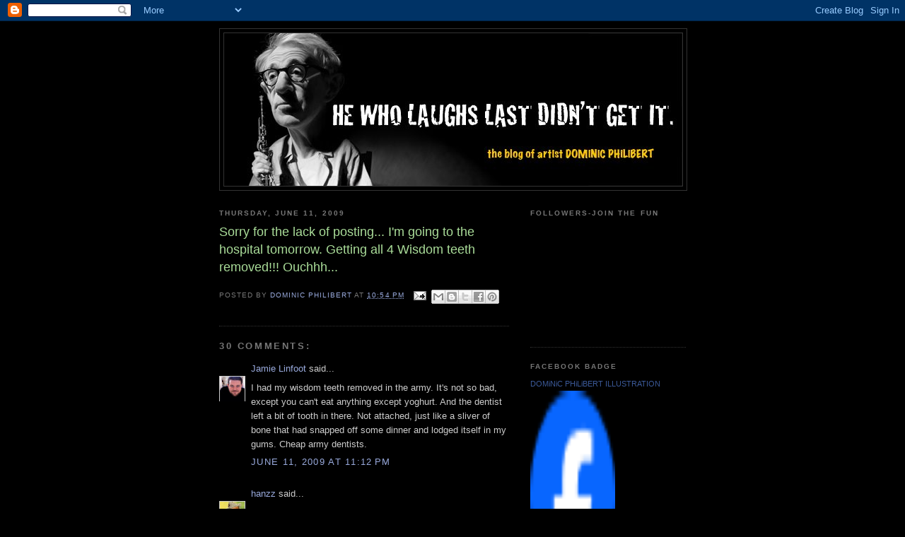

--- FILE ---
content_type: text/html; charset=UTF-8
request_url: https://dominicphilibert.blogspot.com/2009/06/sorry-for-lack-of-posting-im-going-to.html?showComment=1245082814563
body_size: 17638
content:
<!DOCTYPE html>
<html dir='ltr'>
<head>
<link href='https://www.blogger.com/static/v1/widgets/2944754296-widget_css_bundle.css' rel='stylesheet' type='text/css'/>
<meta content='text/html; charset=UTF-8' http-equiv='Content-Type'/>
<meta content='blogger' name='generator'/>
<link href='https://dominicphilibert.blogspot.com/favicon.ico' rel='icon' type='image/x-icon'/>
<link href='http://dominicphilibert.blogspot.com/2009/06/sorry-for-lack-of-posting-im-going-to.html' rel='canonical'/>
<link rel="alternate" type="application/atom+xml" title="He who laughs last didn&#39;t get it - Atom" href="https://dominicphilibert.blogspot.com/feeds/posts/default" />
<link rel="alternate" type="application/rss+xml" title="He who laughs last didn&#39;t get it - RSS" href="https://dominicphilibert.blogspot.com/feeds/posts/default?alt=rss" />
<link rel="service.post" type="application/atom+xml" title="He who laughs last didn&#39;t get it - Atom" href="https://www.blogger.com/feeds/1071270146264440089/posts/default" />

<link rel="alternate" type="application/atom+xml" title="He who laughs last didn&#39;t get it - Atom" href="https://dominicphilibert.blogspot.com/feeds/8330209054324224705/comments/default" />
<!--Can't find substitution for tag [blog.ieCssRetrofitLinks]-->
<meta content='http://dominicphilibert.blogspot.com/2009/06/sorry-for-lack-of-posting-im-going-to.html' property='og:url'/>
<meta content='Sorry for the lack of posting... I&#39;m going to the hospital tomorrow. Getting all 4 Wisdom teeth removed!!! Ouchhh...' property='og:title'/>
<meta content='The Blog of artist DOMiNiC PHiLiBERT
More Illustrations at: WWW.MYSPACE.COM/DOMNXBASS' property='og:description'/>
<title>He who laughs last didn't get it: Sorry for the lack of posting... I'm going to the hospital tomorrow. Getting all 4 Wisdom teeth removed!!! Ouchhh...</title>
<style id='page-skin-1' type='text/css'><!--
/*
-----------------------------------------------
Blogger Template Style
Name:     Minima Black
Date:     26 Feb 2004
Updated by: Blogger Team
----------------------------------------------- */
/* Use this with templates/template-twocol.html */
body {
background:#000000;
margin:0;
color:#cccccc;
font: x-small "Trebuchet MS", Trebuchet, Verdana, Sans-serif;
font-size/* */:/**/small;
font-size: /**/small;
text-align: center;
}
a:link {
color:#99aadd;
text-decoration:none;
}
a:visited {
color:#aa77aa;
text-decoration:none;
}
a:hover {
color:#aadd99;
text-decoration:underline;
}
a img {
border-width:0;
}
/* Header
-----------------------------------------------
*/
#header-wrapper {
width:660px;
margin:0 auto 10px;
border:1px solid #333333;
}
#header-inner {
background-position: center;
margin-left: auto;
margin-right: auto;
}
#header {
margin: 5px;
border: 1px solid #333333;
text-align: center;
color:#cccccc;
}
#header h1 {
margin:5px 5px 0;
padding:15px 20px .25em;
line-height:1.2em;
text-transform:uppercase;
letter-spacing:.2em;
font: normal bold 200% 'Trebuchet MS',Trebuchet,Verdana,Sans-serif;
}
#header a {
color:#cccccc;
text-decoration:none;
}
#header a:hover {
color:#cccccc;
}
#header .description {
margin:0 5px 5px;
padding:0 20px 15px;
max-width:700px;
text-transform:uppercase;
letter-spacing:.2em;
line-height: 1.4em;
font: normal normal 78% 'Trebuchet MS', Trebuchet, Verdana, Sans-serif;
color: #777777;
}
#header img {
margin-left: auto;
margin-right: auto;
}
/* Outer-Wrapper
----------------------------------------------- */
#outer-wrapper {
width: 660px;
margin:0 auto;
padding:10px;
text-align:left;
font: normal normal 100% 'Trebuchet MS',Trebuchet,Verdana,Sans-serif;
}
#main-wrapper {
width: 410px;
float: left;
word-wrap: break-word; /* fix for long text breaking sidebar float in IE */
overflow: hidden;     /* fix for long non-text content breaking IE sidebar float */
}
#sidebar-wrapper {
width: 220px;
float: right;
word-wrap: break-word; /* fix for long text breaking sidebar float in IE */
overflow: hidden;     /* fix for long non-text content breaking IE sidebar float */
}
/* Headings
----------------------------------------------- */
h2 {
margin:1.5em 0 .75em;
font:normal bold 78% 'Trebuchet MS',Trebuchet,Arial,Verdana,Sans-serif;
line-height: 1.4em;
text-transform:uppercase;
letter-spacing:.2em;
color:#777777;
}
/* Posts
-----------------------------------------------
*/
h2.date-header {
margin:1.5em 0 .5em;
}
.post {
margin:.5em 0 1.5em;
border-bottom:1px dotted #333333;
padding-bottom:1.5em;
}
.post h3 {
margin:.25em 0 0;
padding:0 0 4px;
font-size:140%;
font-weight:normal;
line-height:1.4em;
color:#aadd99;
}
.post h3 a, .post h3 a:visited, .post h3 strong {
display:block;
text-decoration:none;
color:#aadd99;
font-weight:bold;
}
.post h3 strong, .post h3 a:hover {
color:#cccccc;
}
.post-body {
margin:0 0 .75em;
line-height:1.6em;
}
.post-body blockquote {
line-height:1.3em;
}
.post-footer {
margin: .75em 0;
color:#777777;
text-transform:uppercase;
letter-spacing:.1em;
font: normal normal 78% 'Trebuchet MS', Trebuchet, Arial, Verdana, Sans-serif;
line-height: 1.4em;
}
.comment-link {
margin-left:.6em;
}
.post img, table.tr-caption-container {
padding:4px;
border:1px solid #333333;
}
.tr-caption-container img {
border: none;
padding: 0;
}
.post blockquote {
margin:1em 20px;
}
.post blockquote p {
margin:.75em 0;
}
/* Comments
----------------------------------------------- */
#comments h4 {
margin:1em 0;
font-weight: bold;
line-height: 1.4em;
text-transform:uppercase;
letter-spacing:.2em;
color: #777777;
}
#comments-block {
margin:1em 0 1.5em;
line-height:1.6em;
}
#comments-block .comment-author {
margin:.5em 0;
}
#comments-block .comment-body {
margin:.25em 0 0;
}
#comments-block .comment-footer {
margin:-.25em 0 2em;
line-height: 1.4em;
text-transform:uppercase;
letter-spacing:.1em;
}
#comments-block .comment-body p {
margin:0 0 .75em;
}
.deleted-comment {
font-style:italic;
color:gray;
}
.feed-links {
clear: both;
line-height: 2.5em;
}
#blog-pager-newer-link {
float: left;
}
#blog-pager-older-link {
float: right;
}
#blog-pager {
text-align: center;
}
/* Sidebar Content
----------------------------------------------- */
.sidebar {
color: #999999;
line-height: 1.5em;
}
.sidebar ul {
list-style:none;
margin:0 0 0;
padding:0 0 0;
}
.sidebar li {
margin:0;
padding-top:0;
padding-right:0;
padding-bottom:.25em;
padding-left:15px;
text-indent:-15px;
line-height:1.5em;
}
.sidebar .widget, .main .widget {
border-bottom:1px dotted #333333;
margin:0 0 1.5em;
padding:0 0 1.5em;
}
.main .Blog {
border-bottom-width: 0;
}
/* Profile
----------------------------------------------- */
.profile-img {
float: left;
margin-top: 0;
margin-right: 5px;
margin-bottom: 5px;
margin-left: 0;
padding: 4px;
border: 1px solid #333333;
}
.profile-data {
margin:0;
text-transform:uppercase;
letter-spacing:.1em;
font: normal normal 78% 'Trebuchet MS', Trebuchet, Arial, Verdana, Sans-serif;
color: #777777;
font-weight: bold;
line-height: 1.6em;
}
.profile-datablock {
margin:.5em 0 .5em;
}
.profile-textblock {
margin: 0.5em 0;
line-height: 1.6em;
}
.profile-link {
font: normal normal 78% 'Trebuchet MS', Trebuchet, Arial, Verdana, Sans-serif;
text-transform: uppercase;
letter-spacing: .1em;
}
/* Footer
----------------------------------------------- */
#footer {
width:660px;
clear:both;
margin:0 auto;
padding-top:15px;
line-height: 1.6em;
text-transform:uppercase;
letter-spacing:.1em;
text-align: center;
}

--></style>
<link href='https://www.blogger.com/dyn-css/authorization.css?targetBlogID=1071270146264440089&amp;zx=169316b3-ca99-4308-8fb7-065c64158272' media='none' onload='if(media!=&#39;all&#39;)media=&#39;all&#39;' rel='stylesheet'/><noscript><link href='https://www.blogger.com/dyn-css/authorization.css?targetBlogID=1071270146264440089&amp;zx=169316b3-ca99-4308-8fb7-065c64158272' rel='stylesheet'/></noscript>
<meta name='google-adsense-platform-account' content='ca-host-pub-1556223355139109'/>
<meta name='google-adsense-platform-domain' content='blogspot.com'/>

</head>
<body>
<div class='navbar section' id='navbar'><div class='widget Navbar' data-version='1' id='Navbar1'><script type="text/javascript">
    function setAttributeOnload(object, attribute, val) {
      if(window.addEventListener) {
        window.addEventListener('load',
          function(){ object[attribute] = val; }, false);
      } else {
        window.attachEvent('onload', function(){ object[attribute] = val; });
      }
    }
  </script>
<div id="navbar-iframe-container"></div>
<script type="text/javascript" src="https://apis.google.com/js/platform.js"></script>
<script type="text/javascript">
      gapi.load("gapi.iframes:gapi.iframes.style.bubble", function() {
        if (gapi.iframes && gapi.iframes.getContext) {
          gapi.iframes.getContext().openChild({
              url: 'https://www.blogger.com/navbar/1071270146264440089?po\x3d8330209054324224705\x26origin\x3dhttps://dominicphilibert.blogspot.com',
              where: document.getElementById("navbar-iframe-container"),
              id: "navbar-iframe"
          });
        }
      });
    </script><script type="text/javascript">
(function() {
var script = document.createElement('script');
script.type = 'text/javascript';
script.src = '//pagead2.googlesyndication.com/pagead/js/google_top_exp.js';
var head = document.getElementsByTagName('head')[0];
if (head) {
head.appendChild(script);
}})();
</script>
</div></div>
<div id='outer-wrapper'><div id='wrap2'>
<!-- skip links for text browsers -->
<span id='skiplinks' style='display:none;'>
<a href='#main'>skip to main </a> |
      <a href='#sidebar'>skip to sidebar</a>
</span>
<div id='header-wrapper'>
<div class='header section' id='header'><div class='widget Header' data-version='1' id='Header1'>
<div id='header-inner'>
<a href='https://dominicphilibert.blogspot.com/' style='display: block'>
<img alt='He who laughs last didn&#39;t get it' height='216px; ' id='Header1_headerimg' src='https://blogger.googleusercontent.com/img/b/R29vZ2xl/AVvXsEiQBORe7dMFvuoMGulAhjh9SV88beRk2_e_J8WyeEWSJx15D_NNdx9_wApGrkR7vYG3KokS7gv-RfCPp0WSv5XLOKcHvCQSr3zi8WOmvfCkGpaFE2sLt59pe302THCSUuMFoBi-cR6GlHI/s660/Philibert_blogheader.jpg' style='display: block' width='648px; '/>
</a>
</div>
</div></div>
</div>
<div id='content-wrapper'>
<div id='crosscol-wrapper' style='text-align:center'>
<div class='crosscol no-items section' id='crosscol'></div>
</div>
<div id='main-wrapper'>
<div class='main section' id='main'><div class='widget Blog' data-version='1' id='Blog1'>
<div class='blog-posts hfeed'>

          <div class="date-outer">
        
<h2 class='date-header'><span>Thursday, June 11, 2009</span></h2>

          <div class="date-posts">
        
<div class='post-outer'>
<div class='post hentry uncustomized-post-template' itemprop='blogPost' itemscope='itemscope' itemtype='http://schema.org/BlogPosting'>
<meta content='1071270146264440089' itemprop='blogId'/>
<meta content='8330209054324224705' itemprop='postId'/>
<a name='8330209054324224705'></a>
<h3 class='post-title entry-title' itemprop='name'>
Sorry for the lack of posting... I'm going to the hospital tomorrow. Getting all 4 Wisdom teeth removed!!! Ouchhh...
</h3>
<div class='post-header'>
<div class='post-header-line-1'></div>
</div>
<div class='post-body entry-content' id='post-body-8330209054324224705' itemprop='description articleBody'>
<div style='clear: both;'></div>
</div>
<div class='post-footer'>
<div class='post-footer-line post-footer-line-1'>
<span class='post-author vcard'>
Posted by
<span class='fn' itemprop='author' itemscope='itemscope' itemtype='http://schema.org/Person'>
<meta content='https://www.blogger.com/profile/08665263456055918206' itemprop='url'/>
<a class='g-profile' href='https://www.blogger.com/profile/08665263456055918206' rel='author' title='author profile'>
<span itemprop='name'>Dominic Philibert</span>
</a>
</span>
</span>
<span class='post-timestamp'>
at
<meta content='http://dominicphilibert.blogspot.com/2009/06/sorry-for-lack-of-posting-im-going-to.html' itemprop='url'/>
<a class='timestamp-link' href='https://dominicphilibert.blogspot.com/2009/06/sorry-for-lack-of-posting-im-going-to.html' rel='bookmark' title='permanent link'><abbr class='published' itemprop='datePublished' title='2009-06-11T22:54:00-04:00'>10:54&#8239;PM</abbr></a>
</span>
<span class='post-comment-link'>
</span>
<span class='post-icons'>
<span class='item-action'>
<a href='https://www.blogger.com/email-post/1071270146264440089/8330209054324224705' title='Email Post'>
<img alt='' class='icon-action' height='13' src='https://resources.blogblog.com/img/icon18_email.gif' width='18'/>
</a>
</span>
<span class='item-control blog-admin pid-545979460'>
<a href='https://www.blogger.com/post-edit.g?blogID=1071270146264440089&postID=8330209054324224705&from=pencil' title='Edit Post'>
<img alt='' class='icon-action' height='18' src='https://resources.blogblog.com/img/icon18_edit_allbkg.gif' width='18'/>
</a>
</span>
</span>
<div class='post-share-buttons goog-inline-block'>
<a class='goog-inline-block share-button sb-email' href='https://www.blogger.com/share-post.g?blogID=1071270146264440089&postID=8330209054324224705&target=email' target='_blank' title='Email This'><span class='share-button-link-text'>Email This</span></a><a class='goog-inline-block share-button sb-blog' href='https://www.blogger.com/share-post.g?blogID=1071270146264440089&postID=8330209054324224705&target=blog' onclick='window.open(this.href, "_blank", "height=270,width=475"); return false;' target='_blank' title='BlogThis!'><span class='share-button-link-text'>BlogThis!</span></a><a class='goog-inline-block share-button sb-twitter' href='https://www.blogger.com/share-post.g?blogID=1071270146264440089&postID=8330209054324224705&target=twitter' target='_blank' title='Share to X'><span class='share-button-link-text'>Share to X</span></a><a class='goog-inline-block share-button sb-facebook' href='https://www.blogger.com/share-post.g?blogID=1071270146264440089&postID=8330209054324224705&target=facebook' onclick='window.open(this.href, "_blank", "height=430,width=640"); return false;' target='_blank' title='Share to Facebook'><span class='share-button-link-text'>Share to Facebook</span></a><a class='goog-inline-block share-button sb-pinterest' href='https://www.blogger.com/share-post.g?blogID=1071270146264440089&postID=8330209054324224705&target=pinterest' target='_blank' title='Share to Pinterest'><span class='share-button-link-text'>Share to Pinterest</span></a>
</div>
</div>
<div class='post-footer-line post-footer-line-2'>
<span class='post-labels'>
</span>
</div>
<div class='post-footer-line post-footer-line-3'>
<span class='post-location'>
</span>
</div>
</div>
</div>
<div class='comments' id='comments'>
<a name='comments'></a>
<h4>30 comments:</h4>
<div id='Blog1_comments-block-wrapper'>
<dl class='avatar-comment-indent' id='comments-block'>
<dt class='comment-author ' id='c4803961995452827162'>
<a name='c4803961995452827162'></a>
<div class="avatar-image-container vcard"><span dir="ltr"><a href="https://www.blogger.com/profile/04377447640443210894" target="" rel="nofollow" onclick="" class="avatar-hovercard" id="av-4803961995452827162-04377447640443210894"><img src="https://resources.blogblog.com/img/blank.gif" width="35" height="35" class="delayLoad" style="display: none;" longdesc="//blogger.googleusercontent.com/img/b/R29vZ2xl/AVvXsEhp9NrZ-qDHU33YLeQlO4cinM3oJn2RIY-AAc2gb8nPCvdR-99jrs5anAUQmsxAQsHjYLrDhBfgNG9a4zWOgyeTGNiaJ2rBHja9sqrUDStl7rOERCzp8ZnQ1QDFQC2Zvsw/s45-c/Photo+3.jpg" alt="" title="Jamie Linfoot">

<noscript><img src="//blogger.googleusercontent.com/img/b/R29vZ2xl/AVvXsEhp9NrZ-qDHU33YLeQlO4cinM3oJn2RIY-AAc2gb8nPCvdR-99jrs5anAUQmsxAQsHjYLrDhBfgNG9a4zWOgyeTGNiaJ2rBHja9sqrUDStl7rOERCzp8ZnQ1QDFQC2Zvsw/s45-c/Photo+3.jpg" width="35" height="35" class="photo" alt=""></noscript></a></span></div>
<a href='https://www.blogger.com/profile/04377447640443210894' rel='nofollow'>Jamie Linfoot</a>
said...
</dt>
<dd class='comment-body' id='Blog1_cmt-4803961995452827162'>
<p>
I had my wisdom teeth removed in the army. It&#39;s not so bad, except you can&#39;t eat anything except yoghurt. And the dentist left a bit of tooth in there. Not attached, just like a sliver of bone that had snapped off some dinner and lodged itself in my gums. Cheap army dentists.
</p>
</dd>
<dd class='comment-footer'>
<span class='comment-timestamp'>
<a href='https://dominicphilibert.blogspot.com/2009/06/sorry-for-lack-of-posting-im-going-to.html?showComment=1244776324603#c4803961995452827162' title='comment permalink'>
June 11, 2009 at 11:12&#8239;PM
</a>
<span class='item-control blog-admin pid-1442590746'>
<a class='comment-delete' href='https://www.blogger.com/comment/delete/1071270146264440089/4803961995452827162' title='Delete Comment'>
<img src='https://resources.blogblog.com/img/icon_delete13.gif'/>
</a>
</span>
</span>
</dd>
<dt class='comment-author ' id='c8416492063116173089'>
<a name='c8416492063116173089'></a>
<div class="avatar-image-container vcard"><span dir="ltr"><a href="https://www.blogger.com/profile/01994225281536239291" target="" rel="nofollow" onclick="" class="avatar-hovercard" id="av-8416492063116173089-01994225281536239291"><img src="https://resources.blogblog.com/img/blank.gif" width="35" height="35" class="delayLoad" style="display: none;" longdesc="//blogger.googleusercontent.com/img/b/R29vZ2xl/AVvXsEgBP_xZb8pQK0hpWYdMFYUnN5YQCiOfvnrr9Pg8Iz4TKtrLMEAslYeR_tQpU431TL5Is3WY1ZVqJn_dhHtLVWFW1-1CD6XvegjqLGqSmwDPgbKt-pGjd4u7PVBJSKgDTEg/s45-c/napoleon.jpg" alt="" title="hanzz">

<noscript><img src="//blogger.googleusercontent.com/img/b/R29vZ2xl/AVvXsEgBP_xZb8pQK0hpWYdMFYUnN5YQCiOfvnrr9Pg8Iz4TKtrLMEAslYeR_tQpU431TL5Is3WY1ZVqJn_dhHtLVWFW1-1CD6XvegjqLGqSmwDPgbKt-pGjd4u7PVBJSKgDTEg/s45-c/napoleon.jpg" width="35" height="35" class="photo" alt=""></noscript></a></span></div>
<a href='https://www.blogger.com/profile/01994225281536239291' rel='nofollow'>hanzz</a>
said...
</dt>
<dd class='comment-body' id='Blog1_cmt-8416492063116173089'>
<p>
In my case there were only teeth, no wisdom..
</p>
</dd>
<dd class='comment-footer'>
<span class='comment-timestamp'>
<a href='https://dominicphilibert.blogspot.com/2009/06/sorry-for-lack-of-posting-im-going-to.html?showComment=1244783337991#c8416492063116173089' title='comment permalink'>
June 12, 2009 at 1:08&#8239;AM
</a>
<span class='item-control blog-admin pid-1681961203'>
<a class='comment-delete' href='https://www.blogger.com/comment/delete/1071270146264440089/8416492063116173089' title='Delete Comment'>
<img src='https://resources.blogblog.com/img/icon_delete13.gif'/>
</a>
</span>
</span>
</dd>
<dt class='comment-author ' id='c4066857175309312670'>
<a name='c4066857175309312670'></a>
<div class="avatar-image-container vcard"><span dir="ltr"><a href="https://www.blogger.com/profile/09941578069466896296" target="" rel="nofollow" onclick="" class="avatar-hovercard" id="av-4066857175309312670-09941578069466896296"><img src="https://resources.blogblog.com/img/blank.gif" width="35" height="35" class="delayLoad" style="display: none;" longdesc="//blogger.googleusercontent.com/img/b/R29vZ2xl/AVvXsEi9fefHGgJWR8wnZCma4Lrb6mmhedufS0lDqQ2AQAJV0e73I2El-Zp1GE-kmbj80x576b5dRiPcWqb8gK5VU3P_y1R9hQBofUzQB8I7KfTGYm5sZKhHbuNGsN598_ksIw/s45-c/james_painted.jpg" alt="" title="Robin">

<noscript><img src="//blogger.googleusercontent.com/img/b/R29vZ2xl/AVvXsEi9fefHGgJWR8wnZCma4Lrb6mmhedufS0lDqQ2AQAJV0e73I2El-Zp1GE-kmbj80x576b5dRiPcWqb8gK5VU3P_y1R9hQBofUzQB8I7KfTGYm5sZKhHbuNGsN598_ksIw/s45-c/james_painted.jpg" width="35" height="35" class="photo" alt=""></noscript></a></span></div>
<a href='https://www.blogger.com/profile/09941578069466896296' rel='nofollow'>Robin</a>
said...
</dt>
<dd class='comment-body' id='Blog1_cmt-4066857175309312670'>
<p>
that must be a common thing, the detached bone. it&#39;ll work its way out (and make your breath smell like the living dead) sooner or later. just dont go sucking on a milkshake or smoking or something and get a dry socket. thats pain the likes of which quentin tarentino cant imagine.
</p>
</dd>
<dd class='comment-footer'>
<span class='comment-timestamp'>
<a href='https://dominicphilibert.blogspot.com/2009/06/sorry-for-lack-of-posting-im-going-to.html?showComment=1244785006190#c4066857175309312670' title='comment permalink'>
June 12, 2009 at 1:36&#8239;AM
</a>
<span class='item-control blog-admin pid-1715626637'>
<a class='comment-delete' href='https://www.blogger.com/comment/delete/1071270146264440089/4066857175309312670' title='Delete Comment'>
<img src='https://resources.blogblog.com/img/icon_delete13.gif'/>
</a>
</span>
</span>
</dd>
<dt class='comment-author ' id='c7395386999848565028'>
<a name='c7395386999848565028'></a>
<div class="avatar-image-container vcard"><span dir="ltr"><a href="https://www.blogger.com/profile/08302182381632885080" target="" rel="nofollow" onclick="" class="avatar-hovercard" id="av-7395386999848565028-08302182381632885080"><img src="https://resources.blogblog.com/img/blank.gif" width="35" height="35" class="delayLoad" style="display: none;" longdesc="//blogger.googleusercontent.com/img/b/R29vZ2xl/AVvXsEjgPzglXe-h93uhcOj8qQoHTF1nyAw5GNxWCVdjpQu9Bdd1SeFlFd_rJLYwY-rkmERddxOatMyaq56-B49Rc9KebTNEqNx6GRdestOzLQgb9rJ1KAJhmjPRUzf0ADONSQ/s45-c/self-caricature-2016-sml.jpg" alt="" title="Paul Moyse">

<noscript><img src="//blogger.googleusercontent.com/img/b/R29vZ2xl/AVvXsEjgPzglXe-h93uhcOj8qQoHTF1nyAw5GNxWCVdjpQu9Bdd1SeFlFd_rJLYwY-rkmERddxOatMyaq56-B49Rc9KebTNEqNx6GRdestOzLQgb9rJ1KAJhmjPRUzf0ADONSQ/s45-c/self-caricature-2016-sml.jpg" width="35" height="35" class="photo" alt=""></noscript></a></span></div>
<a href='https://www.blogger.com/profile/08302182381632885080' rel='nofollow'>Paul Moyse</a>
said...
</dt>
<dd class='comment-body' id='Blog1_cmt-7395386999848565028'>
<p>
Sorry to hear that Dominic, hope it goes smoothly!!
</p>
</dd>
<dd class='comment-footer'>
<span class='comment-timestamp'>
<a href='https://dominicphilibert.blogspot.com/2009/06/sorry-for-lack-of-posting-im-going-to.html?showComment=1244791717799#c7395386999848565028' title='comment permalink'>
June 12, 2009 at 3:28&#8239;AM
</a>
<span class='item-control blog-admin pid-222312399'>
<a class='comment-delete' href='https://www.blogger.com/comment/delete/1071270146264440089/7395386999848565028' title='Delete Comment'>
<img src='https://resources.blogblog.com/img/icon_delete13.gif'/>
</a>
</span>
</span>
</dd>
<dt class='comment-author ' id='c6022475623442618712'>
<a name='c6022475623442618712'></a>
<div class="avatar-image-container vcard"><span dir="ltr"><a href="https://www.blogger.com/profile/17276213580367747251" target="" rel="nofollow" onclick="" class="avatar-hovercard" id="av-6022475623442618712-17276213580367747251"><img src="https://resources.blogblog.com/img/blank.gif" width="35" height="35" class="delayLoad" style="display: none;" longdesc="//blogger.googleusercontent.com/img/b/R29vZ2xl/AVvXsEhIhbmA9L3zhvoyYwj1RZY_1JtTX11vx9krcZmgfyx-bvH6IdVUbimgIHl99m5J_t0DEB2km4cuZ03La8rIo3gDJIQxhW5S1Iu5-oY7N4o6_PitmjqNC7To4S5-Z2LLgA/s45-c/46511_4046064067743_1326543571_n.jpg" alt="" title="B&atilde;pp">

<noscript><img src="//blogger.googleusercontent.com/img/b/R29vZ2xl/AVvXsEhIhbmA9L3zhvoyYwj1RZY_1JtTX11vx9krcZmgfyx-bvH6IdVUbimgIHl99m5J_t0DEB2km4cuZ03La8rIo3gDJIQxhW5S1Iu5-oY7N4o6_PitmjqNC7To4S5-Z2LLgA/s45-c/46511_4046064067743_1326543571_n.jpg" width="35" height="35" class="photo" alt=""></noscript></a></span></div>
<a href='https://www.blogger.com/profile/17276213580367747251' rel='nofollow'>Bãpp</a>
said...
</dt>
<dd class='comment-body' id='Blog1_cmt-6022475623442618712'>
<p>
mmmmmmmmm,!!!!!!<br />eating anything than yoghurt. :) :)<br />jan
</p>
</dd>
<dd class='comment-footer'>
<span class='comment-timestamp'>
<a href='https://dominicphilibert.blogspot.com/2009/06/sorry-for-lack-of-posting-im-going-to.html?showComment=1244792832783#c6022475623442618712' title='comment permalink'>
June 12, 2009 at 3:47&#8239;AM
</a>
<span class='item-control blog-admin pid-618522928'>
<a class='comment-delete' href='https://www.blogger.com/comment/delete/1071270146264440089/6022475623442618712' title='Delete Comment'>
<img src='https://resources.blogblog.com/img/icon_delete13.gif'/>
</a>
</span>
</span>
</dd>
<dt class='comment-author ' id='c2200513603187287237'>
<a name='c2200513603187287237'></a>
<div class="avatar-image-container vcard"><span dir="ltr"><a href="https://www.blogger.com/profile/04217833759542234243" target="" rel="nofollow" onclick="" class="avatar-hovercard" id="av-2200513603187287237-04217833759542234243"><img src="https://resources.blogblog.com/img/blank.gif" width="35" height="35" class="delayLoad" style="display: none;" longdesc="//blogger.googleusercontent.com/img/b/R29vZ2xl/AVvXsEikyvNbT82trGtAQ72fSKKUbwwjkRzi7r2ESDuXpqsEdBH1sp2cL-mEI5JZoAWq6udUkLIb2FY-d2LHAa6wDTK_cIqnjhljPrj9TrEqRY0rV24EE8lwDYnwIeOzUObAUg/s45-c/avatar.jpg" alt="" title="LSP">

<noscript><img src="//blogger.googleusercontent.com/img/b/R29vZ2xl/AVvXsEikyvNbT82trGtAQ72fSKKUbwwjkRzi7r2ESDuXpqsEdBH1sp2cL-mEI5JZoAWq6udUkLIb2FY-d2LHAa6wDTK_cIqnjhljPrj9TrEqRY0rV24EE8lwDYnwIeOzUObAUg/s45-c/avatar.jpg" width="35" height="35" class="photo" alt=""></noscript></a></span></div>
<a href='https://www.blogger.com/profile/04217833759542234243' rel='nofollow'>LSP</a>
said...
</dt>
<dd class='comment-body' id='Blog1_cmt-2200513603187287237'>
<p>
Poor Dominic !! keep rock mate.<br />Ale.
</p>
</dd>
<dd class='comment-footer'>
<span class='comment-timestamp'>
<a href='https://dominicphilibert.blogspot.com/2009/06/sorry-for-lack-of-posting-im-going-to.html?showComment=1244793462879#c2200513603187287237' title='comment permalink'>
June 12, 2009 at 3:57&#8239;AM
</a>
<span class='item-control blog-admin pid-1886141196'>
<a class='comment-delete' href='https://www.blogger.com/comment/delete/1071270146264440089/2200513603187287237' title='Delete Comment'>
<img src='https://resources.blogblog.com/img/icon_delete13.gif'/>
</a>
</span>
</span>
</dd>
<dt class='comment-author ' id='c1092847996208814790'>
<a name='c1092847996208814790'></a>
<div class="avatar-image-container vcard"><span dir="ltr"><a href="https://www.blogger.com/profile/16168804030257000632" target="" rel="nofollow" onclick="" class="avatar-hovercard" id="av-1092847996208814790-16168804030257000632"><img src="https://resources.blogblog.com/img/blank.gif" width="35" height="35" class="delayLoad" style="display: none;" longdesc="//blogger.googleusercontent.com/img/b/R29vZ2xl/AVvXsEgA0hwhOctcorT0JlUQCpXrZ9moCpAzZjcrawWB282H1NjmWUQxVI69T1O_GmxUxsibckDDJZs-G2m0UlRmqie7nD3pHPmwedxSJ6Rwc756be8ZNcVLXgQVtxagTdMb5lM/s45-c/avatar.jpg" alt="" title="Niall O loughlin">

<noscript><img src="//blogger.googleusercontent.com/img/b/R29vZ2xl/AVvXsEgA0hwhOctcorT0JlUQCpXrZ9moCpAzZjcrawWB282H1NjmWUQxVI69T1O_GmxUxsibckDDJZs-G2m0UlRmqie7nD3pHPmwedxSJ6Rwc756be8ZNcVLXgQVtxagTdMb5lM/s45-c/avatar.jpg" width="35" height="35" class="photo" alt=""></noscript></a></span></div>
<a href='https://www.blogger.com/profile/16168804030257000632' rel='nofollow'>Niall O loughlin</a>
said...
</dt>
<dd class='comment-body' id='Blog1_cmt-1092847996208814790'>
<p>
Good luck man, hope they leave your talent in tact! Wisdom is overrated
</p>
</dd>
<dd class='comment-footer'>
<span class='comment-timestamp'>
<a href='https://dominicphilibert.blogspot.com/2009/06/sorry-for-lack-of-posting-im-going-to.html?showComment=1244795172040#c1092847996208814790' title='comment permalink'>
June 12, 2009 at 4:26&#8239;AM
</a>
<span class='item-control blog-admin pid-1784279597'>
<a class='comment-delete' href='https://www.blogger.com/comment/delete/1071270146264440089/1092847996208814790' title='Delete Comment'>
<img src='https://resources.blogblog.com/img/icon_delete13.gif'/>
</a>
</span>
</span>
</dd>
<dt class='comment-author ' id='c189041500249188363'>
<a name='c189041500249188363'></a>
<div class="avatar-image-container vcard"><span dir="ltr"><a href="https://www.blogger.com/profile/10515327540078348157" target="" rel="nofollow" onclick="" class="avatar-hovercard" id="av-189041500249188363-10515327540078348157"><img src="https://resources.blogblog.com/img/blank.gif" width="35" height="35" class="delayLoad" style="display: none;" longdesc="//blogger.googleusercontent.com/img/b/R29vZ2xl/AVvXsEgqVux5MhbUeWS2Y8qn6gzhUy24viSes9_MF_GVl2Fa5x8YCxoFV8vb6MtfpGuxGcjtWdHL3o9gHw3IeYxWX4FJEC16Pac_0g0mV-41b9oFuIIZZ13z8nX2n0rcrpS_ag/s45-c/autorret.jpg" alt="" title="Eric Zampieri">

<noscript><img src="//blogger.googleusercontent.com/img/b/R29vZ2xl/AVvXsEgqVux5MhbUeWS2Y8qn6gzhUy24viSes9_MF_GVl2Fa5x8YCxoFV8vb6MtfpGuxGcjtWdHL3o9gHw3IeYxWX4FJEC16Pac_0g0mV-41b9oFuIIZZ13z8nX2n0rcrpS_ag/s45-c/autorret.jpg" width="35" height="35" class="photo" alt=""></noscript></a></span></div>
<a href='https://www.blogger.com/profile/10515327540078348157' rel='nofollow'>Eric Zampieri</a>
said...
</dt>
<dd class='comment-body' id='Blog1_cmt-189041500249188363'>
<p>
Good luck. It remind me that I have to remove my own Wisdom teeth.<br />I&#180;ll wait for your results.
</p>
</dd>
<dd class='comment-footer'>
<span class='comment-timestamp'>
<a href='https://dominicphilibert.blogspot.com/2009/06/sorry-for-lack-of-posting-im-going-to.html?showComment=1244803179201#c189041500249188363' title='comment permalink'>
June 12, 2009 at 6:39&#8239;AM
</a>
<span class='item-control blog-admin pid-1608928256'>
<a class='comment-delete' href='https://www.blogger.com/comment/delete/1071270146264440089/189041500249188363' title='Delete Comment'>
<img src='https://resources.blogblog.com/img/icon_delete13.gif'/>
</a>
</span>
</span>
</dd>
<dt class='comment-author ' id='c4108299166006356461'>
<a name='c4108299166006356461'></a>
<div class="avatar-image-container avatar-stock"><span dir="ltr"><a href="https://www.blogger.com/profile/07964296075867476410" target="" rel="nofollow" onclick="" class="avatar-hovercard" id="av-4108299166006356461-07964296075867476410"><img src="//www.blogger.com/img/blogger_logo_round_35.png" width="35" height="35" alt="" title="gh">

</a></span></div>
<a href='https://www.blogger.com/profile/07964296075867476410' rel='nofollow'>gh</a>
said...
</dt>
<dd class='comment-body' id='Blog1_cmt-4108299166006356461'>
<p>
Well, its better than gum surgery if thats any consolation :)<br />I had three removed and one was impacted. The other two were out in minutes, but the impacted one required a chisel, and rather huge pair of pliers not to mention the power grinding tools.<br />If none are impacted, it should not be too bad.<br />May the tooth fairy be by your side . . .:)
</p>
</dd>
<dd class='comment-footer'>
<span class='comment-timestamp'>
<a href='https://dominicphilibert.blogspot.com/2009/06/sorry-for-lack-of-posting-im-going-to.html?showComment=1244808906101#c4108299166006356461' title='comment permalink'>
June 12, 2009 at 8:15&#8239;AM
</a>
<span class='item-control blog-admin pid-921070203'>
<a class='comment-delete' href='https://www.blogger.com/comment/delete/1071270146264440089/4108299166006356461' title='Delete Comment'>
<img src='https://resources.blogblog.com/img/icon_delete13.gif'/>
</a>
</span>
</span>
</dd>
<dt class='comment-author ' id='c805301574043430770'>
<a name='c805301574043430770'></a>
<div class="avatar-image-container vcard"><span dir="ltr"><a href="https://www.blogger.com/profile/15451217405889240352" target="" rel="nofollow" onclick="" class="avatar-hovercard" id="av-805301574043430770-15451217405889240352"><img src="https://resources.blogblog.com/img/blank.gif" width="35" height="35" class="delayLoad" style="display: none;" longdesc="//4.bp.blogspot.com/_LtlpMmi-ltI/S_E0zPdca5I/AAAAAAAAAZk/agvUi5lH6i4/S45-s35/self%2Bstamp.jpg" alt="" title="Manoj Sinha">

<noscript><img src="//4.bp.blogspot.com/_LtlpMmi-ltI/S_E0zPdca5I/AAAAAAAAAZk/agvUi5lH6i4/S45-s35/self%2Bstamp.jpg" width="35" height="35" class="photo" alt=""></noscript></a></span></div>
<a href='https://www.blogger.com/profile/15451217405889240352' rel='nofollow'>Manoj Sinha</a>
said...
</dt>
<dd class='comment-body' id='Blog1_cmt-805301574043430770'>
<p>
Take care for rest teeths. I have only 30(but very big size)Ha Ha Ha.
</p>
</dd>
<dd class='comment-footer'>
<span class='comment-timestamp'>
<a href='https://dominicphilibert.blogspot.com/2009/06/sorry-for-lack-of-posting-im-going-to.html?showComment=1244811882181#c805301574043430770' title='comment permalink'>
June 12, 2009 at 9:04&#8239;AM
</a>
<span class='item-control blog-admin pid-1821532310'>
<a class='comment-delete' href='https://www.blogger.com/comment/delete/1071270146264440089/805301574043430770' title='Delete Comment'>
<img src='https://resources.blogblog.com/img/icon_delete13.gif'/>
</a>
</span>
</span>
</dd>
<dt class='comment-author ' id='c4391053725930130270'>
<a name='c4391053725930130270'></a>
<div class="avatar-image-container vcard"><span dir="ltr"><a href="https://www.blogger.com/profile/06119709238777493622" target="" rel="nofollow" onclick="" class="avatar-hovercard" id="av-4391053725930130270-06119709238777493622"><img src="https://resources.blogblog.com/img/blank.gif" width="35" height="35" class="delayLoad" style="display: none;" longdesc="//lh3.googleusercontent.com/-9lniYwDch7Y/aOI5tWg_VNI/AAAAAAAADCo/UwhCDlJfwe8KliNEbgR5G_FgCdiBJaU_gCK4BGAsYHg/s35/thierry-coquelet_photo.jpg" alt="" title="Thierry COQUELET">

<noscript><img src="//lh3.googleusercontent.com/-9lniYwDch7Y/aOI5tWg_VNI/AAAAAAAADCo/UwhCDlJfwe8KliNEbgR5G_FgCdiBJaU_gCK4BGAsYHg/s35/thierry-coquelet_photo.jpg" width="35" height="35" class="photo" alt=""></noscript></a></span></div>
<a href='https://www.blogger.com/profile/06119709238777493622' rel='nofollow'>Thierry COQUELET</a>
said...
</dt>
<dd class='comment-body' id='Blog1_cmt-4391053725930130270'>
<p>
Je te souhaite un bien prompt rétablissement !
</p>
</dd>
<dd class='comment-footer'>
<span class='comment-timestamp'>
<a href='https://dominicphilibert.blogspot.com/2009/06/sorry-for-lack-of-posting-im-going-to.html?showComment=1244825261834#c4391053725930130270' title='comment permalink'>
June 12, 2009 at 12:47&#8239;PM
</a>
<span class='item-control blog-admin pid-219080021'>
<a class='comment-delete' href='https://www.blogger.com/comment/delete/1071270146264440089/4391053725930130270' title='Delete Comment'>
<img src='https://resources.blogblog.com/img/icon_delete13.gif'/>
</a>
</span>
</span>
</dd>
<dt class='comment-author ' id='c914896818876928710'>
<a name='c914896818876928710'></a>
<div class="avatar-image-container avatar-stock"><span dir="ltr"><a href="https://www.blogger.com/profile/03490535096243403056" target="" rel="nofollow" onclick="" class="avatar-hovercard" id="av-914896818876928710-03490535096243403056"><img src="//www.blogger.com/img/blogger_logo_round_35.png" width="35" height="35" alt="" title="Unknown">

</a></span></div>
<a href='https://www.blogger.com/profile/03490535096243403056' rel='nofollow'>Unknown</a>
said...
</dt>
<dd class='comment-body' id='Blog1_cmt-914896818876928710'>
<p>
Hey Dom, good luck may freind!! Hurts? hehehhe
</p>
</dd>
<dd class='comment-footer'>
<span class='comment-timestamp'>
<a href='https://dominicphilibert.blogspot.com/2009/06/sorry-for-lack-of-posting-im-going-to.html?showComment=1244898070308#c914896818876928710' title='comment permalink'>
June 13, 2009 at 9:01&#8239;AM
</a>
<span class='item-control blog-admin pid-1434635583'>
<a class='comment-delete' href='https://www.blogger.com/comment/delete/1071270146264440089/914896818876928710' title='Delete Comment'>
<img src='https://resources.blogblog.com/img/icon_delete13.gif'/>
</a>
</span>
</span>
</dd>
<dt class='comment-author ' id='c5985222854979261318'>
<a name='c5985222854979261318'></a>
<div class="avatar-image-container vcard"><span dir="ltr"><a href="https://www.blogger.com/profile/02970227434200712632" target="" rel="nofollow" onclick="" class="avatar-hovercard" id="av-5985222854979261318-02970227434200712632"><img src="https://resources.blogblog.com/img/blank.gif" width="35" height="35" class="delayLoad" style="display: none;" longdesc="//blogger.googleusercontent.com/img/b/R29vZ2xl/AVvXsEi5Ufn_ypQn1xNUsV55zEhQiFp8W9acu2zOQ7kFWqWSbSAgYxj0qwwgzxWjuxYBBwNAjMu6YerYR0k5sVIjsZr1khOCrG22yr1opjFjwsVvLEkTB_omPPBKmw7XGXT5wg/s45-c/Profile.jpg" alt="" title="Tim Bye">

<noscript><img src="//blogger.googleusercontent.com/img/b/R29vZ2xl/AVvXsEi5Ufn_ypQn1xNUsV55zEhQiFp8W9acu2zOQ7kFWqWSbSAgYxj0qwwgzxWjuxYBBwNAjMu6YerYR0k5sVIjsZr1khOCrG22yr1opjFjwsVvLEkTB_omPPBKmw7XGXT5wg/s45-c/Profile.jpg" width="35" height="35" class="photo" alt=""></noscript></a></span></div>
<a href='https://www.blogger.com/profile/02970227434200712632' rel='nofollow'>Tim Bye</a>
said...
</dt>
<dd class='comment-body' id='Blog1_cmt-5985222854979261318'>
<p>
Hope it goes well - all the best!
</p>
</dd>
<dd class='comment-footer'>
<span class='comment-timestamp'>
<a href='https://dominicphilibert.blogspot.com/2009/06/sorry-for-lack-of-posting-im-going-to.html?showComment=1244900819430#c5985222854979261318' title='comment permalink'>
June 13, 2009 at 9:46&#8239;AM
</a>
<span class='item-control blog-admin pid-1699704502'>
<a class='comment-delete' href='https://www.blogger.com/comment/delete/1071270146264440089/5985222854979261318' title='Delete Comment'>
<img src='https://resources.blogblog.com/img/icon_delete13.gif'/>
</a>
</span>
</span>
</dd>
<dt class='comment-author ' id='c5659907495755490770'>
<a name='c5659907495755490770'></a>
<div class="avatar-image-container vcard"><span dir="ltr"><a href="https://www.blogger.com/profile/17623928905320355396" target="" rel="nofollow" onclick="" class="avatar-hovercard" id="av-5659907495755490770-17623928905320355396"><img src="https://resources.blogblog.com/img/blank.gif" width="35" height="35" class="delayLoad" style="display: none;" longdesc="//4.bp.blogspot.com/_1r5egDc-Cxw/S2FVhh3On7I/AAAAAAAAAi8/ysueV5LRcLI/S45-s35/18039_1248441944454_1631610508_629372_5329348_n.jpg" alt="" title="Francisco Martins">

<noscript><img src="//4.bp.blogspot.com/_1r5egDc-Cxw/S2FVhh3On7I/AAAAAAAAAi8/ysueV5LRcLI/S45-s35/18039_1248441944454_1631610508_629372_5329348_n.jpg" width="35" height="35" class="photo" alt=""></noscript></a></span></div>
<a href='https://www.blogger.com/profile/17623928905320355396' rel='nofollow'>Francisco Martins</a>
said...
</dt>
<dd class='comment-body' id='Blog1_cmt-5659907495755490770'>
<p>
Lord all Mighty! Been there...argh! Good luck Dom!
</p>
</dd>
<dd class='comment-footer'>
<span class='comment-timestamp'>
<a href='https://dominicphilibert.blogspot.com/2009/06/sorry-for-lack-of-posting-im-going-to.html?showComment=1244944784015#c5659907495755490770' title='comment permalink'>
June 13, 2009 at 9:59&#8239;PM
</a>
<span class='item-control blog-admin pid-1043435538'>
<a class='comment-delete' href='https://www.blogger.com/comment/delete/1071270146264440089/5659907495755490770' title='Delete Comment'>
<img src='https://resources.blogblog.com/img/icon_delete13.gif'/>
</a>
</span>
</span>
</dd>
<dt class='comment-author ' id='c8525486548968287406'>
<a name='c8525486548968287406'></a>
<div class="avatar-image-container avatar-stock"><span dir="ltr"><a href="https://www.blogger.com/profile/04761235486336543490" target="" rel="nofollow" onclick="" class="avatar-hovercard" id="av-8525486548968287406-04761235486336543490"><img src="//www.blogger.com/img/blogger_logo_round_35.png" width="35" height="35" alt="" title="Kelly Gannon">

</a></span></div>
<a href='https://www.blogger.com/profile/04761235486336543490' rel='nofollow'>Kelly Gannon</a>
said...
</dt>
<dd class='comment-body' id='Blog1_cmt-8525486548968287406'>
<p>
Hey Dominic....get out the straws and the blender buddy!!! Good luck on &#39;er!!
</p>
</dd>
<dd class='comment-footer'>
<span class='comment-timestamp'>
<a href='https://dominicphilibert.blogspot.com/2009/06/sorry-for-lack-of-posting-im-going-to.html?showComment=1245009428948#c8525486548968287406' title='comment permalink'>
June 14, 2009 at 3:57&#8239;PM
</a>
<span class='item-control blog-admin pid-1460069996'>
<a class='comment-delete' href='https://www.blogger.com/comment/delete/1071270146264440089/8525486548968287406' title='Delete Comment'>
<img src='https://resources.blogblog.com/img/icon_delete13.gif'/>
</a>
</span>
</span>
</dd>
<dt class='comment-author ' id='c4824237693142346073'>
<a name='c4824237693142346073'></a>
<div class="avatar-image-container vcard"><span dir="ltr"><a href="https://www.blogger.com/profile/06207273165719455585" target="" rel="nofollow" onclick="" class="avatar-hovercard" id="av-4824237693142346073-06207273165719455585"><img src="https://resources.blogblog.com/img/blank.gif" width="35" height="35" class="delayLoad" style="display: none;" longdesc="//blogger.googleusercontent.com/img/b/R29vZ2xl/AVvXsEiTBuMMYxO49F_XsjNVGh0kZqCkixkCsNBkTLPA0eNAue09pPAr6JB2yxdM332sPZCpa20dZfwfFmIB3vQQDtm8dTQLus1c6ug51_92_sEmyfaMB7DdMwGIx-wG3Oj4iMA/s45-c/%E6%88%91MMMM.jpg" alt="" title="&#12304;#pan&#12305;">

<noscript><img src="//blogger.googleusercontent.com/img/b/R29vZ2xl/AVvXsEiTBuMMYxO49F_XsjNVGh0kZqCkixkCsNBkTLPA0eNAue09pPAr6JB2yxdM332sPZCpa20dZfwfFmIB3vQQDtm8dTQLus1c6ug51_92_sEmyfaMB7DdMwGIx-wG3Oj4iMA/s45-c/%E6%88%91MMMM.jpg" width="35" height="35" class="photo" alt=""></noscript></a></span></div>
<a href='https://www.blogger.com/profile/06207273165719455585' rel='nofollow'>&#12304;#pan&#12305;</a>
said...
</dt>
<dd class='comment-body' id='Blog1_cmt-4824237693142346073'>
<p>
Good luck ,man&#65281;
</p>
</dd>
<dd class='comment-footer'>
<span class='comment-timestamp'>
<a href='https://dominicphilibert.blogspot.com/2009/06/sorry-for-lack-of-posting-im-going-to.html?showComment=1245082814563#c4824237693142346073' title='comment permalink'>
June 15, 2009 at 12:20&#8239;PM
</a>
<span class='item-control blog-admin pid-503785798'>
<a class='comment-delete' href='https://www.blogger.com/comment/delete/1071270146264440089/4824237693142346073' title='Delete Comment'>
<img src='https://resources.blogblog.com/img/icon_delete13.gif'/>
</a>
</span>
</span>
</dd>
<dt class='comment-author ' id='c8817770232113229480'>
<a name='c8817770232113229480'></a>
<div class="avatar-image-container vcard"><span dir="ltr"><a href="https://www.blogger.com/profile/06207273165719455585" target="" rel="nofollow" onclick="" class="avatar-hovercard" id="av-8817770232113229480-06207273165719455585"><img src="https://resources.blogblog.com/img/blank.gif" width="35" height="35" class="delayLoad" style="display: none;" longdesc="//blogger.googleusercontent.com/img/b/R29vZ2xl/AVvXsEiTBuMMYxO49F_XsjNVGh0kZqCkixkCsNBkTLPA0eNAue09pPAr6JB2yxdM332sPZCpa20dZfwfFmIB3vQQDtm8dTQLus1c6ug51_92_sEmyfaMB7DdMwGIx-wG3Oj4iMA/s45-c/%E6%88%91MMMM.jpg" alt="" title="&#12304;#pan&#12305;">

<noscript><img src="//blogger.googleusercontent.com/img/b/R29vZ2xl/AVvXsEiTBuMMYxO49F_XsjNVGh0kZqCkixkCsNBkTLPA0eNAue09pPAr6JB2yxdM332sPZCpa20dZfwfFmIB3vQQDtm8dTQLus1c6ug51_92_sEmyfaMB7DdMwGIx-wG3Oj4iMA/s45-c/%E6%88%91MMMM.jpg" width="35" height="35" class="photo" alt=""></noscript></a></span></div>
<a href='https://www.blogger.com/profile/06207273165719455585' rel='nofollow'>&#12304;#pan&#12305;</a>
said...
</dt>
<dd class='comment-body' id='Blog1_cmt-8817770232113229480'>
<p>
Good luck ,man&#65281;
</p>
</dd>
<dd class='comment-footer'>
<span class='comment-timestamp'>
<a href='https://dominicphilibert.blogspot.com/2009/06/sorry-for-lack-of-posting-im-going-to.html?showComment=1245082857009#c8817770232113229480' title='comment permalink'>
June 15, 2009 at 12:20&#8239;PM
</a>
<span class='item-control blog-admin pid-503785798'>
<a class='comment-delete' href='https://www.blogger.com/comment/delete/1071270146264440089/8817770232113229480' title='Delete Comment'>
<img src='https://resources.blogblog.com/img/icon_delete13.gif'/>
</a>
</span>
</span>
</dd>
<dt class='comment-author ' id='c3090167333352481185'>
<a name='c3090167333352481185'></a>
<div class="avatar-image-container vcard"><span dir="ltr"><a href="https://www.blogger.com/profile/04353049090008937461" target="" rel="nofollow" onclick="" class="avatar-hovercard" id="av-3090167333352481185-04353049090008937461"><img src="https://resources.blogblog.com/img/blank.gif" width="35" height="35" class="delayLoad" style="display: none;" longdesc="//blogger.googleusercontent.com/img/b/R29vZ2xl/AVvXsEgUJcOLEO2RuYczzrJyIRrofJgLjH11yXqaG0kqyakE5OrYsaiHRiToXbaPOuhC9pS4WoX4K7D48uJyWVQ5YIrGULAAPvdN7aUoLJPQP-4oRuLAjvnI9lZTgejOc72yAog/s45-c/ovejita.gif" alt="" title="Pupi">

<noscript><img src="//blogger.googleusercontent.com/img/b/R29vZ2xl/AVvXsEgUJcOLEO2RuYczzrJyIRrofJgLjH11yXqaG0kqyakE5OrYsaiHRiToXbaPOuhC9pS4WoX4K7D48uJyWVQ5YIrGULAAPvdN7aUoLJPQP-4oRuLAjvnI9lZTgejOc72yAog/s45-c/ovejita.gif" width="35" height="35" class="photo" alt=""></noscript></a></span></div>
<a href='https://www.blogger.com/profile/04353049090008937461' rel='nofollow'>Pupi</a>
said...
</dt>
<dd class='comment-body' id='Blog1_cmt-3090167333352481185'>
<p>
four? aaaaaaaaoooouuuuuch you will need a straw for eating.Get better soon.
</p>
</dd>
<dd class='comment-footer'>
<span class='comment-timestamp'>
<a href='https://dominicphilibert.blogspot.com/2009/06/sorry-for-lack-of-posting-im-going-to.html?showComment=1245095357453#c3090167333352481185' title='comment permalink'>
June 15, 2009 at 3:49&#8239;PM
</a>
<span class='item-control blog-admin pid-453650029'>
<a class='comment-delete' href='https://www.blogger.com/comment/delete/1071270146264440089/3090167333352481185' title='Delete Comment'>
<img src='https://resources.blogblog.com/img/icon_delete13.gif'/>
</a>
</span>
</span>
</dd>
<dt class='comment-author ' id='c7591138084826613117'>
<a name='c7591138084826613117'></a>
<div class="avatar-image-container vcard"><span dir="ltr"><a href="https://www.blogger.com/profile/12040037841126679726" target="" rel="nofollow" onclick="" class="avatar-hovercard" id="av-7591138084826613117-12040037841126679726"><img src="https://resources.blogblog.com/img/blank.gif" width="35" height="35" class="delayLoad" style="display: none;" longdesc="//blogger.googleusercontent.com/img/b/R29vZ2xl/AVvXsEhsLx1zzYIyShfUYyKSH60CoYrXOj6J6s-xJSZBIFHFYZaGoMuvvUt4NT8R13yKWptFh5OvhpDMaNIw5Nin__QiBHCGwBO1gkc__yGzEs01PfDIa9NGsY7tqHLZn6RRnA/s45-c/KFX-Avatar.jpg" alt="" title="J. Anthony Kosar">

<noscript><img src="//blogger.googleusercontent.com/img/b/R29vZ2xl/AVvXsEhsLx1zzYIyShfUYyKSH60CoYrXOj6J6s-xJSZBIFHFYZaGoMuvvUt4NT8R13yKWptFh5OvhpDMaNIw5Nin__QiBHCGwBO1gkc__yGzEs01PfDIa9NGsY7tqHLZn6RRnA/s45-c/KFX-Avatar.jpg" width="35" height="35" class="photo" alt=""></noscript></a></span></div>
<a href='https://www.blogger.com/profile/12040037841126679726' rel='nofollow'>J. Anthony Kosar</a>
said...
</dt>
<dd class='comment-body' id='Blog1_cmt-7591138084826613117'>
<p>
Oh man, I remember I had the same thing done in High School.  All four... nothing like waking up and not being able to talk!  Hope you recover fast!<br /><br />Yeah, Wizard World is a comic book convention in Chicago.  I&#39;ve heard of the FanExpo in Canada, was thinking of doing it this year, too much on my plate right now.  Definitely gonna do it next year.
</p>
</dd>
<dd class='comment-footer'>
<span class='comment-timestamp'>
<a href='https://dominicphilibert.blogspot.com/2009/06/sorry-for-lack-of-posting-im-going-to.html?showComment=1245289660367#c7591138084826613117' title='comment permalink'>
June 17, 2009 at 9:47&#8239;PM
</a>
<span class='item-control blog-admin pid-1909573918'>
<a class='comment-delete' href='https://www.blogger.com/comment/delete/1071270146264440089/7591138084826613117' title='Delete Comment'>
<img src='https://resources.blogblog.com/img/icon_delete13.gif'/>
</a>
</span>
</span>
</dd>
<dt class='comment-author ' id='c2696250059644990834'>
<a name='c2696250059644990834'></a>
<div class="avatar-image-container avatar-stock"><span dir="ltr"><a href="https://www.blogger.com/profile/13589964201565403173" target="" rel="nofollow" onclick="" class="avatar-hovercard" id="av-2696250059644990834-13589964201565403173"><img src="//www.blogger.com/img/blogger_logo_round_35.png" width="35" height="35" alt="" title="Mike Eppe">

</a></span></div>
<a href='https://www.blogger.com/profile/13589964201565403173' rel='nofollow'>Mike Eppe</a>
said...
</dt>
<dd class='comment-body' id='Blog1_cmt-2696250059644990834'>
<p>
Courage, bon rétablissement et à très bientôt, Dominique!
</p>
</dd>
<dd class='comment-footer'>
<span class='comment-timestamp'>
<a href='https://dominicphilibert.blogspot.com/2009/06/sorry-for-lack-of-posting-im-going-to.html?showComment=1245433933900#c2696250059644990834' title='comment permalink'>
June 19, 2009 at 1:52&#8239;PM
</a>
<span class='item-control blog-admin pid-1516781463'>
<a class='comment-delete' href='https://www.blogger.com/comment/delete/1071270146264440089/2696250059644990834' title='Delete Comment'>
<img src='https://resources.blogblog.com/img/icon_delete13.gif'/>
</a>
</span>
</span>
</dd>
<dt class='comment-author ' id='c8928847204502744550'>
<a name='c8928847204502744550'></a>
<div class="avatar-image-container vcard"><span dir="ltr"><a href="https://www.blogger.com/profile/16941702005995204615" target="" rel="nofollow" onclick="" class="avatar-hovercard" id="av-8928847204502744550-16941702005995204615"><img src="https://resources.blogblog.com/img/blank.gif" width="35" height="35" class="delayLoad" style="display: none;" longdesc="//blogger.googleusercontent.com/img/b/R29vZ2xl/AVvXsEi7W_MIPJkh6pQQRmeArWkVC956F3s-w3TnMzre2L1LSwLkTdU5ISxm_uO43Y-YSm__j1cv-n1UQjB-y4kUDZmO2mPu_R4Hzl2FBwEd0a5ft7vMYcPp-vNdiCLqWQrT03w/s45-c/mrityu.jpg" alt="" title="mrityunjay">

<noscript><img src="//blogger.googleusercontent.com/img/b/R29vZ2xl/AVvXsEi7W_MIPJkh6pQQRmeArWkVC956F3s-w3TnMzre2L1LSwLkTdU5ISxm_uO43Y-YSm__j1cv-n1UQjB-y4kUDZmO2mPu_R4Hzl2FBwEd0a5ft7vMYcPp-vNdiCLqWQrT03w/s45-c/mrityu.jpg" width="35" height="35" class="photo" alt=""></noscript></a></span></div>
<a href='https://www.blogger.com/profile/16941702005995204615' rel='nofollow'>mrityunjay</a>
said...
</dt>
<dd class='comment-body' id='Blog1_cmt-8928847204502744550'>
<p>
you hav better chance to catch up close looks of a dentist.<br />we wait for his caricature who treated u.
</p>
</dd>
<dd class='comment-footer'>
<span class='comment-timestamp'>
<a href='https://dominicphilibert.blogspot.com/2009/06/sorry-for-lack-of-posting-im-going-to.html?showComment=1245482124981#c8928847204502744550' title='comment permalink'>
June 20, 2009 at 3:15&#8239;AM
</a>
<span class='item-control blog-admin pid-49027782'>
<a class='comment-delete' href='https://www.blogger.com/comment/delete/1071270146264440089/8928847204502744550' title='Delete Comment'>
<img src='https://resources.blogblog.com/img/icon_delete13.gif'/>
</a>
</span>
</span>
</dd>
<dt class='comment-author ' id='c2396042876402674855'>
<a name='c2396042876402674855'></a>
<div class="avatar-image-container vcard"><span dir="ltr"><a href="https://www.blogger.com/profile/17623928905320355396" target="" rel="nofollow" onclick="" class="avatar-hovercard" id="av-2396042876402674855-17623928905320355396"><img src="https://resources.blogblog.com/img/blank.gif" width="35" height="35" class="delayLoad" style="display: none;" longdesc="//4.bp.blogspot.com/_1r5egDc-Cxw/S2FVhh3On7I/AAAAAAAAAi8/ysueV5LRcLI/S45-s35/18039_1248441944454_1631610508_629372_5329348_n.jpg" alt="" title="Francisco Martins">

<noscript><img src="//4.bp.blogspot.com/_1r5egDc-Cxw/S2FVhh3On7I/AAAAAAAAAi8/ysueV5LRcLI/S45-s35/18039_1248441944454_1631610508_629372_5329348_n.jpg" width="35" height="35" class="photo" alt=""></noscript></a></span></div>
<a href='https://www.blogger.com/profile/17623928905320355396' rel='nofollow'>Francisco Martins</a>
said...
</dt>
<dd class='comment-body' id='Blog1_cmt-2396042876402674855'>
<p>
Hey Dom! How&#39;s my favorite artist doin&#39;? Felling better?? Come back soon buddy!<br /><br />Francisco Martins
</p>
</dd>
<dd class='comment-footer'>
<span class='comment-timestamp'>
<a href='https://dominicphilibert.blogspot.com/2009/06/sorry-for-lack-of-posting-im-going-to.html?showComment=1245620677662#c2396042876402674855' title='comment permalink'>
June 21, 2009 at 5:44&#8239;PM
</a>
<span class='item-control blog-admin pid-1043435538'>
<a class='comment-delete' href='https://www.blogger.com/comment/delete/1071270146264440089/2396042876402674855' title='Delete Comment'>
<img src='https://resources.blogblog.com/img/icon_delete13.gif'/>
</a>
</span>
</span>
</dd>
<dt class='comment-author ' id='c4845636609850971778'>
<a name='c4845636609850971778'></a>
<div class="avatar-image-container vcard"><span dir="ltr"><a href="https://www.blogger.com/profile/09141322386554798726" target="" rel="nofollow" onclick="" class="avatar-hovercard" id="av-4845636609850971778-09141322386554798726"><img src="https://resources.blogblog.com/img/blank.gif" width="35" height="35" class="delayLoad" style="display: none;" longdesc="//3.bp.blogspot.com/_rTvvej1RAs0/SaKpPtdUe_I/AAAAAAAAAMg/fZFYkUpon58/S45-s35/hoofd%2Bedo2.jpg" alt="" title="Edo">

<noscript><img src="//3.bp.blogspot.com/_rTvvej1RAs0/SaKpPtdUe_I/AAAAAAAAAMg/fZFYkUpon58/S45-s35/hoofd%2Bedo2.jpg" width="35" height="35" class="photo" alt=""></noscript></a></span></div>
<a href='https://www.blogger.com/profile/09141322386554798726' rel='nofollow'>Edo</a>
said...
</dt>
<dd class='comment-body' id='Blog1_cmt-4845636609850971778'>
<p>
Get well soon my friend!! Greets from Holland
</p>
</dd>
<dd class='comment-footer'>
<span class='comment-timestamp'>
<a href='https://dominicphilibert.blogspot.com/2009/06/sorry-for-lack-of-posting-im-going-to.html?showComment=1245673807947#c4845636609850971778' title='comment permalink'>
June 22, 2009 at 8:30&#8239;AM
</a>
<span class='item-control blog-admin pid-1417659310'>
<a class='comment-delete' href='https://www.blogger.com/comment/delete/1071270146264440089/4845636609850971778' title='Delete Comment'>
<img src='https://resources.blogblog.com/img/icon_delete13.gif'/>
</a>
</span>
</span>
</dd>
<dt class='comment-author ' id='c5597223985871738490'>
<a name='c5597223985871738490'></a>
<div class="avatar-image-container avatar-stock"><span dir="ltr"><img src="//resources.blogblog.com/img/blank.gif" width="35" height="35" alt="" title="Anonymous">

</span></div>
Anonymous
said...
</dt>
<dd class='comment-body' id='Blog1_cmt-5597223985871738490'>
<p>
thank you very much for the comment. it really means a lot for a 18 years old mexican student.
</p>
</dd>
<dd class='comment-footer'>
<span class='comment-timestamp'>
<a href='https://dominicphilibert.blogspot.com/2009/06/sorry-for-lack-of-posting-im-going-to.html?showComment=1245865749775#c5597223985871738490' title='comment permalink'>
June 24, 2009 at 1:49&#8239;PM
</a>
<span class='item-control blog-admin pid-1249772925'>
<a class='comment-delete' href='https://www.blogger.com/comment/delete/1071270146264440089/5597223985871738490' title='Delete Comment'>
<img src='https://resources.blogblog.com/img/icon_delete13.gif'/>
</a>
</span>
</span>
</dd>
<dt class='comment-author ' id='c7667973766117366075'>
<a name='c7667973766117366075'></a>
<div class="avatar-image-container vcard"><span dir="ltr"><a href="https://www.blogger.com/profile/01368270129596275499" target="" rel="nofollow" onclick="" class="avatar-hovercard" id="av-7667973766117366075-01368270129596275499"><img src="https://resources.blogblog.com/img/blank.gif" width="35" height="35" class="delayLoad" style="display: none;" longdesc="//blogger.googleusercontent.com/img/b/R29vZ2xl/AVvXsEg9JsLLpRCETK3vxsYiweGiFa6Y0KOBsSL48Y_XzAC5NTn4T14ErAhjN4LFPRgMhz2imXm61PzylQi1OFUkYkr2pWB2ECHoEXVzu1Z4HL0JVw1iHm7GdHIrKmYfTWcgxBA/s45-c/FaviconGrand.jpg" alt="" title="GRAND">

<noscript><img src="//blogger.googleusercontent.com/img/b/R29vZ2xl/AVvXsEg9JsLLpRCETK3vxsYiweGiFa6Y0KOBsSL48Y_XzAC5NTn4T14ErAhjN4LFPRgMhz2imXm61PzylQi1OFUkYkr2pWB2ECHoEXVzu1Z4HL0JVw1iHm7GdHIrKmYfTWcgxBA/s45-c/FaviconGrand.jpg" width="35" height="35" class="photo" alt=""></noscript></a></span></div>
<a href='https://www.blogger.com/profile/01368270129596275499' rel='nofollow'>GRAND</a>
said...
</dt>
<dd class='comment-body' id='Blog1_cmt-7667973766117366075'>
<p>
4 dents en moins ne t&#39;empêcheras pas de continuer de &quot;croquer&quot; avec talent...
</p>
</dd>
<dd class='comment-footer'>
<span class='comment-timestamp'>
<a href='https://dominicphilibert.blogspot.com/2009/06/sorry-for-lack-of-posting-im-going-to.html?showComment=1245918181680#c7667973766117366075' title='comment permalink'>
June 25, 2009 at 4:23&#8239;AM
</a>
<span class='item-control blog-admin pid-652557612'>
<a class='comment-delete' href='https://www.blogger.com/comment/delete/1071270146264440089/7667973766117366075' title='Delete Comment'>
<img src='https://resources.blogblog.com/img/icon_delete13.gif'/>
</a>
</span>
</span>
</dd>
<dt class='comment-author ' id='c2658423933809794447'>
<a name='c2658423933809794447'></a>
<div class="avatar-image-container vcard"><span dir="ltr"><a href="https://www.blogger.com/profile/06119709238777493622" target="" rel="nofollow" onclick="" class="avatar-hovercard" id="av-2658423933809794447-06119709238777493622"><img src="https://resources.blogblog.com/img/blank.gif" width="35" height="35" class="delayLoad" style="display: none;" longdesc="//lh3.googleusercontent.com/-9lniYwDch7Y/aOI5tWg_VNI/AAAAAAAADCo/UwhCDlJfwe8KliNEbgR5G_FgCdiBJaU_gCK4BGAsYHg/s35/thierry-coquelet_photo.jpg" alt="" title="Thierry COQUELET">

<noscript><img src="//lh3.googleusercontent.com/-9lniYwDch7Y/aOI5tWg_VNI/AAAAAAAADCo/UwhCDlJfwe8KliNEbgR5G_FgCdiBJaU_gCK4BGAsYHg/s35/thierry-coquelet_photo.jpg" width="35" height="35" class="photo" alt=""></noscript></a></span></div>
<a href='https://www.blogger.com/profile/06119709238777493622' rel='nofollow'>Thierry COQUELET</a>
said...
</dt>
<dd class='comment-body' id='Blog1_cmt-2658423933809794447'>
<p>
Quelques jours plus tard... J&#39;espère que tout va bien ?
</p>
</dd>
<dd class='comment-footer'>
<span class='comment-timestamp'>
<a href='https://dominicphilibert.blogspot.com/2009/06/sorry-for-lack-of-posting-im-going-to.html?showComment=1245950967065#c2658423933809794447' title='comment permalink'>
June 25, 2009 at 1:29&#8239;PM
</a>
<span class='item-control blog-admin pid-219080021'>
<a class='comment-delete' href='https://www.blogger.com/comment/delete/1071270146264440089/2658423933809794447' title='Delete Comment'>
<img src='https://resources.blogblog.com/img/icon_delete13.gif'/>
</a>
</span>
</span>
</dd>
<dt class='comment-author ' id='c3099398926237128945'>
<a name='c3099398926237128945'></a>
<div class="avatar-image-container vcard"><span dir="ltr"><a href="https://www.blogger.com/profile/05938214436073395075" target="" rel="nofollow" onclick="" class="avatar-hovercard" id="av-3099398926237128945-05938214436073395075"><img src="https://resources.blogblog.com/img/blank.gif" width="35" height="35" class="delayLoad" style="display: none;" longdesc="//blogger.googleusercontent.com/img/b/R29vZ2xl/AVvXsEhFzEEiVcE1YtkX8vGF5tiKzStTa0DQD4v-rkulYVArUbvX4hArK0ceSlGATDPxLTe0pdag0RvOJw5xjj_JWzS09ClMWfBYSJGhTv3ViEJ_WN4TA-2_lGfuTdyu8Hbjvg/s45-c/avatar-s.jpg" alt="" title="Haitao Su">

<noscript><img src="//blogger.googleusercontent.com/img/b/R29vZ2xl/AVvXsEhFzEEiVcE1YtkX8vGF5tiKzStTa0DQD4v-rkulYVArUbvX4hArK0ceSlGATDPxLTe0pdag0RvOJw5xjj_JWzS09ClMWfBYSJGhTv3ViEJ_WN4TA-2_lGfuTdyu8Hbjvg/s45-c/avatar-s.jpg" width="35" height="35" class="photo" alt=""></noscript></a></span></div>
<a href='https://www.blogger.com/profile/05938214436073395075' rel='nofollow'>Haitao Su</a>
said...
</dt>
<dd class='comment-body' id='Blog1_cmt-3099398926237128945'>
<p>
Take good care of themselves, my bro!
</p>
</dd>
<dd class='comment-footer'>
<span class='comment-timestamp'>
<a href='https://dominicphilibert.blogspot.com/2009/06/sorry-for-lack-of-posting-im-going-to.html?showComment=1246038123989#c3099398926237128945' title='comment permalink'>
June 26, 2009 at 1:42&#8239;PM
</a>
<span class='item-control blog-admin pid-505840211'>
<a class='comment-delete' href='https://www.blogger.com/comment/delete/1071270146264440089/3099398926237128945' title='Delete Comment'>
<img src='https://resources.blogblog.com/img/icon_delete13.gif'/>
</a>
</span>
</span>
</dd>
<dt class='comment-author ' id='c1671473051417880144'>
<a name='c1671473051417880144'></a>
<div class="avatar-image-container avatar-stock"><span dir="ltr"><img src="//resources.blogblog.com/img/blank.gif" width="35" height="35" alt="" title="Anonymous">

</span></div>
Anonymous
said...
</dt>
<dd class='comment-body' id='Blog1_cmt-1671473051417880144'>
<p>
Amazing blog!<br /><br />Good luck with the kille.... the dentist xD
</p>
</dd>
<dd class='comment-footer'>
<span class='comment-timestamp'>
<a href='https://dominicphilibert.blogspot.com/2009/06/sorry-for-lack-of-posting-im-going-to.html?showComment=1246139200492#c1671473051417880144' title='comment permalink'>
June 27, 2009 at 5:46&#8239;PM
</a>
<span class='item-control blog-admin pid-1249772925'>
<a class='comment-delete' href='https://www.blogger.com/comment/delete/1071270146264440089/1671473051417880144' title='Delete Comment'>
<img src='https://resources.blogblog.com/img/icon_delete13.gif'/>
</a>
</span>
</span>
</dd>
<dt class='comment-author ' id='c1565210734717514592'>
<a name='c1565210734717514592'></a>
<div class="avatar-image-container avatar-stock"><span dir="ltr"><img src="//resources.blogblog.com/img/blank.gif" width="35" height="35" alt="" title="Anonymous">

</span></div>
Anonymous
said...
</dt>
<dd class='comment-body' id='Blog1_cmt-1565210734717514592'>
<p>
Amazing blog!<br /><br />Good Luck with the kille... the dentist xD
</p>
</dd>
<dd class='comment-footer'>
<span class='comment-timestamp'>
<a href='https://dominicphilibert.blogspot.com/2009/06/sorry-for-lack-of-posting-im-going-to.html?showComment=1246139338478#c1565210734717514592' title='comment permalink'>
June 27, 2009 at 5:48&#8239;PM
</a>
<span class='item-control blog-admin pid-1249772925'>
<a class='comment-delete' href='https://www.blogger.com/comment/delete/1071270146264440089/1565210734717514592' title='Delete Comment'>
<img src='https://resources.blogblog.com/img/icon_delete13.gif'/>
</a>
</span>
</span>
</dd>
<dt class='comment-author ' id='c4819263767346085687'>
<a name='c4819263767346085687'></a>
<div class="avatar-image-container avatar-stock"><span dir="ltr"><img src="//resources.blogblog.com/img/blank.gif" width="35" height="35" alt="" title="Anonymous">

</span></div>
Anonymous
said...
</dt>
<dd class='comment-body' id='Blog1_cmt-4819263767346085687'>
<p>
All 4!!!Its very nasty :(<br />I hope you will be OK!!!
</p>
</dd>
<dd class='comment-footer'>
<span class='comment-timestamp'>
<a href='https://dominicphilibert.blogspot.com/2009/06/sorry-for-lack-of-posting-im-going-to.html?showComment=1246139907932#c4819263767346085687' title='comment permalink'>
June 27, 2009 at 5:58&#8239;PM
</a>
<span class='item-control blog-admin pid-1249772925'>
<a class='comment-delete' href='https://www.blogger.com/comment/delete/1071270146264440089/4819263767346085687' title='Delete Comment'>
<img src='https://resources.blogblog.com/img/icon_delete13.gif'/>
</a>
</span>
</span>
</dd>
</dl>
</div>
<p class='comment-footer'>
<a href='https://www.blogger.com/comment/fullpage/post/1071270146264440089/8330209054324224705' onclick=''>Post a Comment</a>
</p>
</div>
</div>

        </div></div>
      
</div>
<div class='blog-pager' id='blog-pager'>
<span id='blog-pager-newer-link'>
<a class='blog-pager-newer-link' href='https://dominicphilibert.blogspot.com/2009/06/rip-michael-jackson_27.html' id='Blog1_blog-pager-newer-link' title='Newer Post'>Newer Post</a>
</span>
<span id='blog-pager-older-link'>
<a class='blog-pager-older-link' href='https://dominicphilibert.blogspot.com/2009/06/alfred-quick-study-again.html' id='Blog1_blog-pager-older-link' title='Older Post'>Older Post</a>
</span>
<a class='home-link' href='https://dominicphilibert.blogspot.com/'>Home</a>
</div>
<div class='clear'></div>
<div class='post-feeds'>
<div class='feed-links'>
Subscribe to:
<a class='feed-link' href='https://dominicphilibert.blogspot.com/feeds/8330209054324224705/comments/default' target='_blank' type='application/atom+xml'>Post Comments (Atom)</a>
</div>
</div>
</div></div>
</div>
<div id='sidebar-wrapper'>
<div class='sidebar section' id='sidebar'><div class='widget Followers' data-version='1' id='Followers1'>
<h2 class='title'>Followers-Join the Fun</h2>
<div class='widget-content'>
<div id='Followers1-wrapper'>
<div style='margin-right:2px;'>
<div><script type="text/javascript" src="https://apis.google.com/js/platform.js"></script>
<div id="followers-iframe-container"></div>
<script type="text/javascript">
    window.followersIframe = null;
    function followersIframeOpen(url) {
      gapi.load("gapi.iframes", function() {
        if (gapi.iframes && gapi.iframes.getContext) {
          window.followersIframe = gapi.iframes.getContext().openChild({
            url: url,
            where: document.getElementById("followers-iframe-container"),
            messageHandlersFilter: gapi.iframes.CROSS_ORIGIN_IFRAMES_FILTER,
            messageHandlers: {
              '_ready': function(obj) {
                window.followersIframe.getIframeEl().height = obj.height;
              },
              'reset': function() {
                window.followersIframe.close();
                followersIframeOpen("https://www.blogger.com/followers/frame/1071270146264440089?colors\x3dCgt0cmFuc3BhcmVudBILdHJhbnNwYXJlbnQaByM5OTk5OTkiByM5OWFhZGQqByMwMDAwMDAyByNhYWRkOTk6ByM5OTk5OTlCByM5OWFhZGRKByM3Nzc3NzdSByM5OWFhZGRaC3RyYW5zcGFyZW50\x26pageSize\x3d21\x26hl\x3den\x26origin\x3dhttps://dominicphilibert.blogspot.com");
              },
              'open': function(url) {
                window.followersIframe.close();
                followersIframeOpen(url);
              }
            }
          });
        }
      });
    }
    followersIframeOpen("https://www.blogger.com/followers/frame/1071270146264440089?colors\x3dCgt0cmFuc3BhcmVudBILdHJhbnNwYXJlbnQaByM5OTk5OTkiByM5OWFhZGQqByMwMDAwMDAyByNhYWRkOTk6ByM5OTk5OTlCByM5OWFhZGRKByM3Nzc3NzdSByM5OWFhZGRaC3RyYW5zcGFyZW50\x26pageSize\x3d21\x26hl\x3den\x26origin\x3dhttps://dominicphilibert.blogspot.com");
  </script></div>
</div>
</div>
<div class='clear'></div>
</div>
</div><div class='widget HTML' data-version='1' id='HTML4'>
<h2 class='title'>Facebook Badge</h2>
<div class='widget-content'>
<!-- Facebook Badge START --><a href="http://www.facebook.com/pages/DOMiNiC-PHiLiBERT-ILLUSTRATION/374611877762" target="_TOP" style="font-family: &quot;lucida grande&quot;,tahoma,verdana,arial,sans-serif; font-size: 11px; font-variant: normal; font-style: normal; font-weight: normal; color: #3B5998; text-decoration: none;" title="DOMiNiC PHiLiBERT ILLUSTRATION">DOMiNiC PHiLiBERT ILLUSTRATION</a><br /><a href="http://www.facebook.com/pages/DOMiNiC-PHiLiBERT-ILLUSTRATION/374611877762" target="_TOP" title="DOMiNiC PHiLiBERT ILLUSTRATION"><img src="https://lh3.googleusercontent.com/blogger_img_proxy/AEn0k_scW2DAaeMM6DjFtspvwS6D5pS5vxz4g1v3w2DDb7STHllRX-yRFCjFdni5_O-bg5WrygyFcHN4Eu1uah3hAI7xaJJ9bIe57hfodaGpG349XOUjcoRtoFx1FGxsQQJYUtE88Q=s0-d" width="120" height="297" style="border: 0px;"></a><br /><a href="http://www.facebook.com/business/dashboard/" target="_TOP" style="font-family: &quot;lucida grande&quot;,tahoma,verdana,arial,sans-serif; font-size: 11px; font-variant: normal; font-style: normal; font-weight: normal; color: #3B5998; text-decoration: none;" title="Make your own badge!">Promote Your Page Too</a><!-- Facebook Badge END -->
</div>
<div class='clear'></div>
</div><div class='widget Profile' data-version='1' id='Profile1'>
<h2>About Me</h2>
<div class='widget-content'>
<a href='https://www.blogger.com/profile/08665263456055918206'><img alt='My photo' class='profile-img' height='80' src='//blogger.googleusercontent.com/img/b/R29vZ2xl/AVvXsEh6E1SVFTRsGHWxybSqbcgGv7tjkyfiFs3Q1LHXwgrHLH_GScsfTVuwzRzyxx41nrt8pgqLvRjhAFtOj7QlsspJ7lPHv-Up2ygC_Ev-BduxzeITRjFwhlSE1Xk3AZIxff4/s220/Tiger.jpg' width='58'/></a>
<dl class='profile-datablock'>
<dt class='profile-data'>
<a class='profile-name-link g-profile' href='https://www.blogger.com/profile/08665263456055918206' rel='author' style='background-image: url(//www.blogger.com/img/logo-16.png);'>
Dominic Philibert
</a>
</dt>
<dd class='profile-data'>Montreal, Quebec, Canada</dd>
<dd class='profile-textblock'>I'm an illustrator living in Montreal.

Some of my clients include Major League Baseball (NY), Claritin, Publicis Dialog, CLARKtoys, Viau Mckormicks, Home Depot, Gallimard (France), XFUNS Magazine (Taiwan), Selection Merite, Urbania, Safarir, Le Lundi, Dernieres Heures, Le Samedi Magazine,  Coup de Pouce, Infotech, Cataractes de Shawinigan,... To commission a portrait or a caricature of yourself or anyone else or to have a piece published in any periodical/publication  please email me. Pour commander un portrait ou une caricature de vous-même ou de quelqu'un d'autre s'il vous plaît écrivez-moi un email. Dominic.Philibert@gmail.com</dd>
</dl>
<a class='profile-link' href='https://www.blogger.com/profile/08665263456055918206' rel='author'>View my complete profile</a>
<div class='clear'></div>
</div>
</div><div class='widget LinkList' data-version='1' id='LinkList1'>
<h2>BECOME FAN with me on FACEBOOK by clicking here</h2>
<div class='widget-content'>
<ul>
<li><a href='http://www.facebook.com/pages/DOMiNiC-PHiLiBERT-ILLUSTRATION/374611877762?ref=mf&v=wall'>Follow DOMiNiC PHiLiBERT ILLUSTRATION on Facebook by clicking here</a></li>
<li><a href='http://www.facebook.com/profile.php?ref=name&id=596135732'>Follow me on my Facebook page by clicking here</a></li>
<li><a href='http://twitter.com/'>FOLLOW me on Twitter by clicking here</a></li>
</ul>
<div class='clear'></div>
</div>
</div><div class='widget HTML' data-version='1' id='HTML1'>
<div class='widget-content'>
<!--************CODE GEOCOUNTER************-->
<script src="//geoloc14.geovisite.com:82/private/geocounter.js?compte=551304450427" type="text/javascript"></script>
<noscript>
<a href="http://www.geovisite.com/zoom.php?compte=551304450427" target="_blank"><img border="0" alt="free counter" src="https://lh3.googleusercontent.com/blogger_img_proxy/AEn0k_u33kreP2ZSRJKB3M4xxNrRnzNO99HE3s7Tc8Z1ng3PMIjqq7UEXIEAzwn-r6D7Ssh-gLk3RrlwbJRbkXeXt7o8lfkQzavU5PpVJsVcURcfPGFQ5lejY5Nz384wBLioWKA0e8WyIYHL3ihpcLFNyA=s0-d"></a><br/>
<a href="http://www.geovisite.com/en/">free counter</a>
</noscript>
<!--************END CODE GEOCOUNTER************-->
</div>
<div class='clear'></div>
</div><div class='widget BlogArchive' data-version='1' id='BlogArchive1'>
<h2>Blog Archive</h2>
<div class='widget-content'>
<div id='ArchiveList'>
<div id='BlogArchive1_ArchiveList'>
<ul class='hierarchy'>
<li class='archivedate collapsed'>
<a class='toggle' href='javascript:void(0)'>
<span class='zippy'>

        &#9658;&#160;
      
</span>
</a>
<a class='post-count-link' href='https://dominicphilibert.blogspot.com/2021/'>
2021
</a>
<span class='post-count' dir='ltr'>(2)</span>
<ul class='hierarchy'>
<li class='archivedate collapsed'>
<a class='toggle' href='javascript:void(0)'>
<span class='zippy'>

        &#9658;&#160;
      
</span>
</a>
<a class='post-count-link' href='https://dominicphilibert.blogspot.com/2021/02/'>
February
</a>
<span class='post-count' dir='ltr'>(2)</span>
</li>
</ul>
</li>
</ul>
<ul class='hierarchy'>
<li class='archivedate collapsed'>
<a class='toggle' href='javascript:void(0)'>
<span class='zippy'>

        &#9658;&#160;
      
</span>
</a>
<a class='post-count-link' href='https://dominicphilibert.blogspot.com/2020/'>
2020
</a>
<span class='post-count' dir='ltr'>(8)</span>
<ul class='hierarchy'>
<li class='archivedate collapsed'>
<a class='toggle' href='javascript:void(0)'>
<span class='zippy'>

        &#9658;&#160;
      
</span>
</a>
<a class='post-count-link' href='https://dominicphilibert.blogspot.com/2020/01/'>
January
</a>
<span class='post-count' dir='ltr'>(8)</span>
</li>
</ul>
</li>
</ul>
<ul class='hierarchy'>
<li class='archivedate collapsed'>
<a class='toggle' href='javascript:void(0)'>
<span class='zippy'>

        &#9658;&#160;
      
</span>
</a>
<a class='post-count-link' href='https://dominicphilibert.blogspot.com/2017/'>
2017
</a>
<span class='post-count' dir='ltr'>(13)</span>
<ul class='hierarchy'>
<li class='archivedate collapsed'>
<a class='toggle' href='javascript:void(0)'>
<span class='zippy'>

        &#9658;&#160;
      
</span>
</a>
<a class='post-count-link' href='https://dominicphilibert.blogspot.com/2017/12/'>
December
</a>
<span class='post-count' dir='ltr'>(1)</span>
</li>
</ul>
<ul class='hierarchy'>
<li class='archivedate collapsed'>
<a class='toggle' href='javascript:void(0)'>
<span class='zippy'>

        &#9658;&#160;
      
</span>
</a>
<a class='post-count-link' href='https://dominicphilibert.blogspot.com/2017/11/'>
November
</a>
<span class='post-count' dir='ltr'>(1)</span>
</li>
</ul>
<ul class='hierarchy'>
<li class='archivedate collapsed'>
<a class='toggle' href='javascript:void(0)'>
<span class='zippy'>

        &#9658;&#160;
      
</span>
</a>
<a class='post-count-link' href='https://dominicphilibert.blogspot.com/2017/10/'>
October
</a>
<span class='post-count' dir='ltr'>(2)</span>
</li>
</ul>
<ul class='hierarchy'>
<li class='archivedate collapsed'>
<a class='toggle' href='javascript:void(0)'>
<span class='zippy'>

        &#9658;&#160;
      
</span>
</a>
<a class='post-count-link' href='https://dominicphilibert.blogspot.com/2017/09/'>
September
</a>
<span class='post-count' dir='ltr'>(1)</span>
</li>
</ul>
<ul class='hierarchy'>
<li class='archivedate collapsed'>
<a class='toggle' href='javascript:void(0)'>
<span class='zippy'>

        &#9658;&#160;
      
</span>
</a>
<a class='post-count-link' href='https://dominicphilibert.blogspot.com/2017/07/'>
July
</a>
<span class='post-count' dir='ltr'>(2)</span>
</li>
</ul>
<ul class='hierarchy'>
<li class='archivedate collapsed'>
<a class='toggle' href='javascript:void(0)'>
<span class='zippy'>

        &#9658;&#160;
      
</span>
</a>
<a class='post-count-link' href='https://dominicphilibert.blogspot.com/2017/05/'>
May
</a>
<span class='post-count' dir='ltr'>(1)</span>
</li>
</ul>
<ul class='hierarchy'>
<li class='archivedate collapsed'>
<a class='toggle' href='javascript:void(0)'>
<span class='zippy'>

        &#9658;&#160;
      
</span>
</a>
<a class='post-count-link' href='https://dominicphilibert.blogspot.com/2017/04/'>
April
</a>
<span class='post-count' dir='ltr'>(3)</span>
</li>
</ul>
<ul class='hierarchy'>
<li class='archivedate collapsed'>
<a class='toggle' href='javascript:void(0)'>
<span class='zippy'>

        &#9658;&#160;
      
</span>
</a>
<a class='post-count-link' href='https://dominicphilibert.blogspot.com/2017/02/'>
February
</a>
<span class='post-count' dir='ltr'>(1)</span>
</li>
</ul>
<ul class='hierarchy'>
<li class='archivedate collapsed'>
<a class='toggle' href='javascript:void(0)'>
<span class='zippy'>

        &#9658;&#160;
      
</span>
</a>
<a class='post-count-link' href='https://dominicphilibert.blogspot.com/2017/01/'>
January
</a>
<span class='post-count' dir='ltr'>(1)</span>
</li>
</ul>
</li>
</ul>
<ul class='hierarchy'>
<li class='archivedate collapsed'>
<a class='toggle' href='javascript:void(0)'>
<span class='zippy'>

        &#9658;&#160;
      
</span>
</a>
<a class='post-count-link' href='https://dominicphilibert.blogspot.com/2016/'>
2016
</a>
<span class='post-count' dir='ltr'>(3)</span>
<ul class='hierarchy'>
<li class='archivedate collapsed'>
<a class='toggle' href='javascript:void(0)'>
<span class='zippy'>

        &#9658;&#160;
      
</span>
</a>
<a class='post-count-link' href='https://dominicphilibert.blogspot.com/2016/11/'>
November
</a>
<span class='post-count' dir='ltr'>(1)</span>
</li>
</ul>
<ul class='hierarchy'>
<li class='archivedate collapsed'>
<a class='toggle' href='javascript:void(0)'>
<span class='zippy'>

        &#9658;&#160;
      
</span>
</a>
<a class='post-count-link' href='https://dominicphilibert.blogspot.com/2016/03/'>
March
</a>
<span class='post-count' dir='ltr'>(1)</span>
</li>
</ul>
<ul class='hierarchy'>
<li class='archivedate collapsed'>
<a class='toggle' href='javascript:void(0)'>
<span class='zippy'>

        &#9658;&#160;
      
</span>
</a>
<a class='post-count-link' href='https://dominicphilibert.blogspot.com/2016/02/'>
February
</a>
<span class='post-count' dir='ltr'>(1)</span>
</li>
</ul>
</li>
</ul>
<ul class='hierarchy'>
<li class='archivedate collapsed'>
<a class='toggle' href='javascript:void(0)'>
<span class='zippy'>

        &#9658;&#160;
      
</span>
</a>
<a class='post-count-link' href='https://dominicphilibert.blogspot.com/2015/'>
2015
</a>
<span class='post-count' dir='ltr'>(3)</span>
<ul class='hierarchy'>
<li class='archivedate collapsed'>
<a class='toggle' href='javascript:void(0)'>
<span class='zippy'>

        &#9658;&#160;
      
</span>
</a>
<a class='post-count-link' href='https://dominicphilibert.blogspot.com/2015/12/'>
December
</a>
<span class='post-count' dir='ltr'>(2)</span>
</li>
</ul>
<ul class='hierarchy'>
<li class='archivedate collapsed'>
<a class='toggle' href='javascript:void(0)'>
<span class='zippy'>

        &#9658;&#160;
      
</span>
</a>
<a class='post-count-link' href='https://dominicphilibert.blogspot.com/2015/07/'>
July
</a>
<span class='post-count' dir='ltr'>(1)</span>
</li>
</ul>
</li>
</ul>
<ul class='hierarchy'>
<li class='archivedate collapsed'>
<a class='toggle' href='javascript:void(0)'>
<span class='zippy'>

        &#9658;&#160;
      
</span>
</a>
<a class='post-count-link' href='https://dominicphilibert.blogspot.com/2014/'>
2014
</a>
<span class='post-count' dir='ltr'>(3)</span>
<ul class='hierarchy'>
<li class='archivedate collapsed'>
<a class='toggle' href='javascript:void(0)'>
<span class='zippy'>

        &#9658;&#160;
      
</span>
</a>
<a class='post-count-link' href='https://dominicphilibert.blogspot.com/2014/09/'>
September
</a>
<span class='post-count' dir='ltr'>(1)</span>
</li>
</ul>
<ul class='hierarchy'>
<li class='archivedate collapsed'>
<a class='toggle' href='javascript:void(0)'>
<span class='zippy'>

        &#9658;&#160;
      
</span>
</a>
<a class='post-count-link' href='https://dominicphilibert.blogspot.com/2014/02/'>
February
</a>
<span class='post-count' dir='ltr'>(1)</span>
</li>
</ul>
<ul class='hierarchy'>
<li class='archivedate collapsed'>
<a class='toggle' href='javascript:void(0)'>
<span class='zippy'>

        &#9658;&#160;
      
</span>
</a>
<a class='post-count-link' href='https://dominicphilibert.blogspot.com/2014/01/'>
January
</a>
<span class='post-count' dir='ltr'>(1)</span>
</li>
</ul>
</li>
</ul>
<ul class='hierarchy'>
<li class='archivedate collapsed'>
<a class='toggle' href='javascript:void(0)'>
<span class='zippy'>

        &#9658;&#160;
      
</span>
</a>
<a class='post-count-link' href='https://dominicphilibert.blogspot.com/2013/'>
2013
</a>
<span class='post-count' dir='ltr'>(24)</span>
<ul class='hierarchy'>
<li class='archivedate collapsed'>
<a class='toggle' href='javascript:void(0)'>
<span class='zippy'>

        &#9658;&#160;
      
</span>
</a>
<a class='post-count-link' href='https://dominicphilibert.blogspot.com/2013/11/'>
November
</a>
<span class='post-count' dir='ltr'>(1)</span>
</li>
</ul>
<ul class='hierarchy'>
<li class='archivedate collapsed'>
<a class='toggle' href='javascript:void(0)'>
<span class='zippy'>

        &#9658;&#160;
      
</span>
</a>
<a class='post-count-link' href='https://dominicphilibert.blogspot.com/2013/10/'>
October
</a>
<span class='post-count' dir='ltr'>(1)</span>
</li>
</ul>
<ul class='hierarchy'>
<li class='archivedate collapsed'>
<a class='toggle' href='javascript:void(0)'>
<span class='zippy'>

        &#9658;&#160;
      
</span>
</a>
<a class='post-count-link' href='https://dominicphilibert.blogspot.com/2013/09/'>
September
</a>
<span class='post-count' dir='ltr'>(1)</span>
</li>
</ul>
<ul class='hierarchy'>
<li class='archivedate collapsed'>
<a class='toggle' href='javascript:void(0)'>
<span class='zippy'>

        &#9658;&#160;
      
</span>
</a>
<a class='post-count-link' href='https://dominicphilibert.blogspot.com/2013/08/'>
August
</a>
<span class='post-count' dir='ltr'>(3)</span>
</li>
</ul>
<ul class='hierarchy'>
<li class='archivedate collapsed'>
<a class='toggle' href='javascript:void(0)'>
<span class='zippy'>

        &#9658;&#160;
      
</span>
</a>
<a class='post-count-link' href='https://dominicphilibert.blogspot.com/2013/07/'>
July
</a>
<span class='post-count' dir='ltr'>(6)</span>
</li>
</ul>
<ul class='hierarchy'>
<li class='archivedate collapsed'>
<a class='toggle' href='javascript:void(0)'>
<span class='zippy'>

        &#9658;&#160;
      
</span>
</a>
<a class='post-count-link' href='https://dominicphilibert.blogspot.com/2013/05/'>
May
</a>
<span class='post-count' dir='ltr'>(2)</span>
</li>
</ul>
<ul class='hierarchy'>
<li class='archivedate collapsed'>
<a class='toggle' href='javascript:void(0)'>
<span class='zippy'>

        &#9658;&#160;
      
</span>
</a>
<a class='post-count-link' href='https://dominicphilibert.blogspot.com/2013/04/'>
April
</a>
<span class='post-count' dir='ltr'>(7)</span>
</li>
</ul>
<ul class='hierarchy'>
<li class='archivedate collapsed'>
<a class='toggle' href='javascript:void(0)'>
<span class='zippy'>

        &#9658;&#160;
      
</span>
</a>
<a class='post-count-link' href='https://dominicphilibert.blogspot.com/2013/03/'>
March
</a>
<span class='post-count' dir='ltr'>(1)</span>
</li>
</ul>
<ul class='hierarchy'>
<li class='archivedate collapsed'>
<a class='toggle' href='javascript:void(0)'>
<span class='zippy'>

        &#9658;&#160;
      
</span>
</a>
<a class='post-count-link' href='https://dominicphilibert.blogspot.com/2013/02/'>
February
</a>
<span class='post-count' dir='ltr'>(2)</span>
</li>
</ul>
</li>
</ul>
<ul class='hierarchy'>
<li class='archivedate collapsed'>
<a class='toggle' href='javascript:void(0)'>
<span class='zippy'>

        &#9658;&#160;
      
</span>
</a>
<a class='post-count-link' href='https://dominicphilibert.blogspot.com/2012/'>
2012
</a>
<span class='post-count' dir='ltr'>(33)</span>
<ul class='hierarchy'>
<li class='archivedate collapsed'>
<a class='toggle' href='javascript:void(0)'>
<span class='zippy'>

        &#9658;&#160;
      
</span>
</a>
<a class='post-count-link' href='https://dominicphilibert.blogspot.com/2012/11/'>
November
</a>
<span class='post-count' dir='ltr'>(8)</span>
</li>
</ul>
<ul class='hierarchy'>
<li class='archivedate collapsed'>
<a class='toggle' href='javascript:void(0)'>
<span class='zippy'>

        &#9658;&#160;
      
</span>
</a>
<a class='post-count-link' href='https://dominicphilibert.blogspot.com/2012/10/'>
October
</a>
<span class='post-count' dir='ltr'>(1)</span>
</li>
</ul>
<ul class='hierarchy'>
<li class='archivedate collapsed'>
<a class='toggle' href='javascript:void(0)'>
<span class='zippy'>

        &#9658;&#160;
      
</span>
</a>
<a class='post-count-link' href='https://dominicphilibert.blogspot.com/2012/09/'>
September
</a>
<span class='post-count' dir='ltr'>(3)</span>
</li>
</ul>
<ul class='hierarchy'>
<li class='archivedate collapsed'>
<a class='toggle' href='javascript:void(0)'>
<span class='zippy'>

        &#9658;&#160;
      
</span>
</a>
<a class='post-count-link' href='https://dominicphilibert.blogspot.com/2012/08/'>
August
</a>
<span class='post-count' dir='ltr'>(1)</span>
</li>
</ul>
<ul class='hierarchy'>
<li class='archivedate collapsed'>
<a class='toggle' href='javascript:void(0)'>
<span class='zippy'>

        &#9658;&#160;
      
</span>
</a>
<a class='post-count-link' href='https://dominicphilibert.blogspot.com/2012/05/'>
May
</a>
<span class='post-count' dir='ltr'>(11)</span>
</li>
</ul>
<ul class='hierarchy'>
<li class='archivedate collapsed'>
<a class='toggle' href='javascript:void(0)'>
<span class='zippy'>

        &#9658;&#160;
      
</span>
</a>
<a class='post-count-link' href='https://dominicphilibert.blogspot.com/2012/03/'>
March
</a>
<span class='post-count' dir='ltr'>(2)</span>
</li>
</ul>
<ul class='hierarchy'>
<li class='archivedate collapsed'>
<a class='toggle' href='javascript:void(0)'>
<span class='zippy'>

        &#9658;&#160;
      
</span>
</a>
<a class='post-count-link' href='https://dominicphilibert.blogspot.com/2012/02/'>
February
</a>
<span class='post-count' dir='ltr'>(2)</span>
</li>
</ul>
<ul class='hierarchy'>
<li class='archivedate collapsed'>
<a class='toggle' href='javascript:void(0)'>
<span class='zippy'>

        &#9658;&#160;
      
</span>
</a>
<a class='post-count-link' href='https://dominicphilibert.blogspot.com/2012/01/'>
January
</a>
<span class='post-count' dir='ltr'>(5)</span>
</li>
</ul>
</li>
</ul>
<ul class='hierarchy'>
<li class='archivedate collapsed'>
<a class='toggle' href='javascript:void(0)'>
<span class='zippy'>

        &#9658;&#160;
      
</span>
</a>
<a class='post-count-link' href='https://dominicphilibert.blogspot.com/2011/'>
2011
</a>
<span class='post-count' dir='ltr'>(69)</span>
<ul class='hierarchy'>
<li class='archivedate collapsed'>
<a class='toggle' href='javascript:void(0)'>
<span class='zippy'>

        &#9658;&#160;
      
</span>
</a>
<a class='post-count-link' href='https://dominicphilibert.blogspot.com/2011/12/'>
December
</a>
<span class='post-count' dir='ltr'>(2)</span>
</li>
</ul>
<ul class='hierarchy'>
<li class='archivedate collapsed'>
<a class='toggle' href='javascript:void(0)'>
<span class='zippy'>

        &#9658;&#160;
      
</span>
</a>
<a class='post-count-link' href='https://dominicphilibert.blogspot.com/2011/11/'>
November
</a>
<span class='post-count' dir='ltr'>(4)</span>
</li>
</ul>
<ul class='hierarchy'>
<li class='archivedate collapsed'>
<a class='toggle' href='javascript:void(0)'>
<span class='zippy'>

        &#9658;&#160;
      
</span>
</a>
<a class='post-count-link' href='https://dominicphilibert.blogspot.com/2011/10/'>
October
</a>
<span class='post-count' dir='ltr'>(7)</span>
</li>
</ul>
<ul class='hierarchy'>
<li class='archivedate collapsed'>
<a class='toggle' href='javascript:void(0)'>
<span class='zippy'>

        &#9658;&#160;
      
</span>
</a>
<a class='post-count-link' href='https://dominicphilibert.blogspot.com/2011/09/'>
September
</a>
<span class='post-count' dir='ltr'>(8)</span>
</li>
</ul>
<ul class='hierarchy'>
<li class='archivedate collapsed'>
<a class='toggle' href='javascript:void(0)'>
<span class='zippy'>

        &#9658;&#160;
      
</span>
</a>
<a class='post-count-link' href='https://dominicphilibert.blogspot.com/2011/08/'>
August
</a>
<span class='post-count' dir='ltr'>(8)</span>
</li>
</ul>
<ul class='hierarchy'>
<li class='archivedate collapsed'>
<a class='toggle' href='javascript:void(0)'>
<span class='zippy'>

        &#9658;&#160;
      
</span>
</a>
<a class='post-count-link' href='https://dominicphilibert.blogspot.com/2011/07/'>
July
</a>
<span class='post-count' dir='ltr'>(10)</span>
</li>
</ul>
<ul class='hierarchy'>
<li class='archivedate collapsed'>
<a class='toggle' href='javascript:void(0)'>
<span class='zippy'>

        &#9658;&#160;
      
</span>
</a>
<a class='post-count-link' href='https://dominicphilibert.blogspot.com/2011/06/'>
June
</a>
<span class='post-count' dir='ltr'>(2)</span>
</li>
</ul>
<ul class='hierarchy'>
<li class='archivedate collapsed'>
<a class='toggle' href='javascript:void(0)'>
<span class='zippy'>

        &#9658;&#160;
      
</span>
</a>
<a class='post-count-link' href='https://dominicphilibert.blogspot.com/2011/05/'>
May
</a>
<span class='post-count' dir='ltr'>(3)</span>
</li>
</ul>
<ul class='hierarchy'>
<li class='archivedate collapsed'>
<a class='toggle' href='javascript:void(0)'>
<span class='zippy'>

        &#9658;&#160;
      
</span>
</a>
<a class='post-count-link' href='https://dominicphilibert.blogspot.com/2011/04/'>
April
</a>
<span class='post-count' dir='ltr'>(3)</span>
</li>
</ul>
<ul class='hierarchy'>
<li class='archivedate collapsed'>
<a class='toggle' href='javascript:void(0)'>
<span class='zippy'>

        &#9658;&#160;
      
</span>
</a>
<a class='post-count-link' href='https://dominicphilibert.blogspot.com/2011/03/'>
March
</a>
<span class='post-count' dir='ltr'>(10)</span>
</li>
</ul>
<ul class='hierarchy'>
<li class='archivedate collapsed'>
<a class='toggle' href='javascript:void(0)'>
<span class='zippy'>

        &#9658;&#160;
      
</span>
</a>
<a class='post-count-link' href='https://dominicphilibert.blogspot.com/2011/02/'>
February
</a>
<span class='post-count' dir='ltr'>(10)</span>
</li>
</ul>
<ul class='hierarchy'>
<li class='archivedate collapsed'>
<a class='toggle' href='javascript:void(0)'>
<span class='zippy'>

        &#9658;&#160;
      
</span>
</a>
<a class='post-count-link' href='https://dominicphilibert.blogspot.com/2011/01/'>
January
</a>
<span class='post-count' dir='ltr'>(2)</span>
</li>
</ul>
</li>
</ul>
<ul class='hierarchy'>
<li class='archivedate collapsed'>
<a class='toggle' href='javascript:void(0)'>
<span class='zippy'>

        &#9658;&#160;
      
</span>
</a>
<a class='post-count-link' href='https://dominicphilibert.blogspot.com/2010/'>
2010
</a>
<span class='post-count' dir='ltr'>(82)</span>
<ul class='hierarchy'>
<li class='archivedate collapsed'>
<a class='toggle' href='javascript:void(0)'>
<span class='zippy'>

        &#9658;&#160;
      
</span>
</a>
<a class='post-count-link' href='https://dominicphilibert.blogspot.com/2010/12/'>
December
</a>
<span class='post-count' dir='ltr'>(2)</span>
</li>
</ul>
<ul class='hierarchy'>
<li class='archivedate collapsed'>
<a class='toggle' href='javascript:void(0)'>
<span class='zippy'>

        &#9658;&#160;
      
</span>
</a>
<a class='post-count-link' href='https://dominicphilibert.blogspot.com/2010/11/'>
November
</a>
<span class='post-count' dir='ltr'>(2)</span>
</li>
</ul>
<ul class='hierarchy'>
<li class='archivedate collapsed'>
<a class='toggle' href='javascript:void(0)'>
<span class='zippy'>

        &#9658;&#160;
      
</span>
</a>
<a class='post-count-link' href='https://dominicphilibert.blogspot.com/2010/10/'>
October
</a>
<span class='post-count' dir='ltr'>(9)</span>
</li>
</ul>
<ul class='hierarchy'>
<li class='archivedate collapsed'>
<a class='toggle' href='javascript:void(0)'>
<span class='zippy'>

        &#9658;&#160;
      
</span>
</a>
<a class='post-count-link' href='https://dominicphilibert.blogspot.com/2010/09/'>
September
</a>
<span class='post-count' dir='ltr'>(4)</span>
</li>
</ul>
<ul class='hierarchy'>
<li class='archivedate collapsed'>
<a class='toggle' href='javascript:void(0)'>
<span class='zippy'>

        &#9658;&#160;
      
</span>
</a>
<a class='post-count-link' href='https://dominicphilibert.blogspot.com/2010/08/'>
August
</a>
<span class='post-count' dir='ltr'>(8)</span>
</li>
</ul>
<ul class='hierarchy'>
<li class='archivedate collapsed'>
<a class='toggle' href='javascript:void(0)'>
<span class='zippy'>

        &#9658;&#160;
      
</span>
</a>
<a class='post-count-link' href='https://dominicphilibert.blogspot.com/2010/07/'>
July
</a>
<span class='post-count' dir='ltr'>(10)</span>
</li>
</ul>
<ul class='hierarchy'>
<li class='archivedate collapsed'>
<a class='toggle' href='javascript:void(0)'>
<span class='zippy'>

        &#9658;&#160;
      
</span>
</a>
<a class='post-count-link' href='https://dominicphilibert.blogspot.com/2010/06/'>
June
</a>
<span class='post-count' dir='ltr'>(8)</span>
</li>
</ul>
<ul class='hierarchy'>
<li class='archivedate collapsed'>
<a class='toggle' href='javascript:void(0)'>
<span class='zippy'>

        &#9658;&#160;
      
</span>
</a>
<a class='post-count-link' href='https://dominicphilibert.blogspot.com/2010/05/'>
May
</a>
<span class='post-count' dir='ltr'>(16)</span>
</li>
</ul>
<ul class='hierarchy'>
<li class='archivedate collapsed'>
<a class='toggle' href='javascript:void(0)'>
<span class='zippy'>

        &#9658;&#160;
      
</span>
</a>
<a class='post-count-link' href='https://dominicphilibert.blogspot.com/2010/04/'>
April
</a>
<span class='post-count' dir='ltr'>(3)</span>
</li>
</ul>
<ul class='hierarchy'>
<li class='archivedate collapsed'>
<a class='toggle' href='javascript:void(0)'>
<span class='zippy'>

        &#9658;&#160;
      
</span>
</a>
<a class='post-count-link' href='https://dominicphilibert.blogspot.com/2010/03/'>
March
</a>
<span class='post-count' dir='ltr'>(5)</span>
</li>
</ul>
<ul class='hierarchy'>
<li class='archivedate collapsed'>
<a class='toggle' href='javascript:void(0)'>
<span class='zippy'>

        &#9658;&#160;
      
</span>
</a>
<a class='post-count-link' href='https://dominicphilibert.blogspot.com/2010/02/'>
February
</a>
<span class='post-count' dir='ltr'>(7)</span>
</li>
</ul>
<ul class='hierarchy'>
<li class='archivedate collapsed'>
<a class='toggle' href='javascript:void(0)'>
<span class='zippy'>

        &#9658;&#160;
      
</span>
</a>
<a class='post-count-link' href='https://dominicphilibert.blogspot.com/2010/01/'>
January
</a>
<span class='post-count' dir='ltr'>(8)</span>
</li>
</ul>
</li>
</ul>
<ul class='hierarchy'>
<li class='archivedate expanded'>
<a class='toggle' href='javascript:void(0)'>
<span class='zippy toggle-open'>

        &#9660;&#160;
      
</span>
</a>
<a class='post-count-link' href='https://dominicphilibert.blogspot.com/2009/'>
2009
</a>
<span class='post-count' dir='ltr'>(126)</span>
<ul class='hierarchy'>
<li class='archivedate collapsed'>
<a class='toggle' href='javascript:void(0)'>
<span class='zippy'>

        &#9658;&#160;
      
</span>
</a>
<a class='post-count-link' href='https://dominicphilibert.blogspot.com/2009/12/'>
December
</a>
<span class='post-count' dir='ltr'>(9)</span>
</li>
</ul>
<ul class='hierarchy'>
<li class='archivedate collapsed'>
<a class='toggle' href='javascript:void(0)'>
<span class='zippy'>

        &#9658;&#160;
      
</span>
</a>
<a class='post-count-link' href='https://dominicphilibert.blogspot.com/2009/11/'>
November
</a>
<span class='post-count' dir='ltr'>(11)</span>
</li>
</ul>
<ul class='hierarchy'>
<li class='archivedate collapsed'>
<a class='toggle' href='javascript:void(0)'>
<span class='zippy'>

        &#9658;&#160;
      
</span>
</a>
<a class='post-count-link' href='https://dominicphilibert.blogspot.com/2009/10/'>
October
</a>
<span class='post-count' dir='ltr'>(11)</span>
</li>
</ul>
<ul class='hierarchy'>
<li class='archivedate collapsed'>
<a class='toggle' href='javascript:void(0)'>
<span class='zippy'>

        &#9658;&#160;
      
</span>
</a>
<a class='post-count-link' href='https://dominicphilibert.blogspot.com/2009/09/'>
September
</a>
<span class='post-count' dir='ltr'>(6)</span>
</li>
</ul>
<ul class='hierarchy'>
<li class='archivedate collapsed'>
<a class='toggle' href='javascript:void(0)'>
<span class='zippy'>

        &#9658;&#160;
      
</span>
</a>
<a class='post-count-link' href='https://dominicphilibert.blogspot.com/2009/08/'>
August
</a>
<span class='post-count' dir='ltr'>(10)</span>
</li>
</ul>
<ul class='hierarchy'>
<li class='archivedate collapsed'>
<a class='toggle' href='javascript:void(0)'>
<span class='zippy'>

        &#9658;&#160;
      
</span>
</a>
<a class='post-count-link' href='https://dominicphilibert.blogspot.com/2009/07/'>
July
</a>
<span class='post-count' dir='ltr'>(6)</span>
</li>
</ul>
<ul class='hierarchy'>
<li class='archivedate expanded'>
<a class='toggle' href='javascript:void(0)'>
<span class='zippy toggle-open'>

        &#9660;&#160;
      
</span>
</a>
<a class='post-count-link' href='https://dominicphilibert.blogspot.com/2009/06/'>
June
</a>
<span class='post-count' dir='ltr'>(3)</span>
<ul class='posts'>
<li><a href='https://dominicphilibert.blogspot.com/2009/06/rip-michael-jackson_27.html'>R.I.P Michael Jackson &quot; KING OF POP &quot;..... in prog...</a></li>
<li><a href='https://dominicphilibert.blogspot.com/2009/06/sorry-for-lack-of-posting-im-going-to.html'>Sorry for the lack of posting... I&#39;m going to the ...</a></li>
<li><a href='https://dominicphilibert.blogspot.com/2009/06/alfred-quick-study-again.html'>Alfred quick study</a></li>
</ul>
</li>
</ul>
<ul class='hierarchy'>
<li class='archivedate collapsed'>
<a class='toggle' href='javascript:void(0)'>
<span class='zippy'>

        &#9658;&#160;
      
</span>
</a>
<a class='post-count-link' href='https://dominicphilibert.blogspot.com/2009/05/'>
May
</a>
<span class='post-count' dir='ltr'>(11)</span>
</li>
</ul>
<ul class='hierarchy'>
<li class='archivedate collapsed'>
<a class='toggle' href='javascript:void(0)'>
<span class='zippy'>

        &#9658;&#160;
      
</span>
</a>
<a class='post-count-link' href='https://dominicphilibert.blogspot.com/2009/04/'>
April
</a>
<span class='post-count' dir='ltr'>(21)</span>
</li>
</ul>
<ul class='hierarchy'>
<li class='archivedate collapsed'>
<a class='toggle' href='javascript:void(0)'>
<span class='zippy'>

        &#9658;&#160;
      
</span>
</a>
<a class='post-count-link' href='https://dominicphilibert.blogspot.com/2009/03/'>
March
</a>
<span class='post-count' dir='ltr'>(22)</span>
</li>
</ul>
<ul class='hierarchy'>
<li class='archivedate collapsed'>
<a class='toggle' href='javascript:void(0)'>
<span class='zippy'>

        &#9658;&#160;
      
</span>
</a>
<a class='post-count-link' href='https://dominicphilibert.blogspot.com/2009/02/'>
February
</a>
<span class='post-count' dir='ltr'>(13)</span>
</li>
</ul>
<ul class='hierarchy'>
<li class='archivedate collapsed'>
<a class='toggle' href='javascript:void(0)'>
<span class='zippy'>

        &#9658;&#160;
      
</span>
</a>
<a class='post-count-link' href='https://dominicphilibert.blogspot.com/2009/01/'>
January
</a>
<span class='post-count' dir='ltr'>(3)</span>
</li>
</ul>
</li>
</ul>
<ul class='hierarchy'>
<li class='archivedate collapsed'>
<a class='toggle' href='javascript:void(0)'>
<span class='zippy'>

        &#9658;&#160;
      
</span>
</a>
<a class='post-count-link' href='https://dominicphilibert.blogspot.com/2008/'>
2008
</a>
<span class='post-count' dir='ltr'>(94)</span>
<ul class='hierarchy'>
<li class='archivedate collapsed'>
<a class='toggle' href='javascript:void(0)'>
<span class='zippy'>

        &#9658;&#160;
      
</span>
</a>
<a class='post-count-link' href='https://dominicphilibert.blogspot.com/2008/12/'>
December
</a>
<span class='post-count' dir='ltr'>(14)</span>
</li>
</ul>
<ul class='hierarchy'>
<li class='archivedate collapsed'>
<a class='toggle' href='javascript:void(0)'>
<span class='zippy'>

        &#9658;&#160;
      
</span>
</a>
<a class='post-count-link' href='https://dominicphilibert.blogspot.com/2008/11/'>
November
</a>
<span class='post-count' dir='ltr'>(13)</span>
</li>
</ul>
<ul class='hierarchy'>
<li class='archivedate collapsed'>
<a class='toggle' href='javascript:void(0)'>
<span class='zippy'>

        &#9658;&#160;
      
</span>
</a>
<a class='post-count-link' href='https://dominicphilibert.blogspot.com/2008/10/'>
October
</a>
<span class='post-count' dir='ltr'>(11)</span>
</li>
</ul>
<ul class='hierarchy'>
<li class='archivedate collapsed'>
<a class='toggle' href='javascript:void(0)'>
<span class='zippy'>

        &#9658;&#160;
      
</span>
</a>
<a class='post-count-link' href='https://dominicphilibert.blogspot.com/2008/09/'>
September
</a>
<span class='post-count' dir='ltr'>(14)</span>
</li>
</ul>
<ul class='hierarchy'>
<li class='archivedate collapsed'>
<a class='toggle' href='javascript:void(0)'>
<span class='zippy'>

        &#9658;&#160;
      
</span>
</a>
<a class='post-count-link' href='https://dominicphilibert.blogspot.com/2008/08/'>
August
</a>
<span class='post-count' dir='ltr'>(5)</span>
</li>
</ul>
<ul class='hierarchy'>
<li class='archivedate collapsed'>
<a class='toggle' href='javascript:void(0)'>
<span class='zippy'>

        &#9658;&#160;
      
</span>
</a>
<a class='post-count-link' href='https://dominicphilibert.blogspot.com/2008/06/'>
June
</a>
<span class='post-count' dir='ltr'>(5)</span>
</li>
</ul>
<ul class='hierarchy'>
<li class='archivedate collapsed'>
<a class='toggle' href='javascript:void(0)'>
<span class='zippy'>

        &#9658;&#160;
      
</span>
</a>
<a class='post-count-link' href='https://dominicphilibert.blogspot.com/2008/05/'>
May
</a>
<span class='post-count' dir='ltr'>(19)</span>
</li>
</ul>
<ul class='hierarchy'>
<li class='archivedate collapsed'>
<a class='toggle' href='javascript:void(0)'>
<span class='zippy'>

        &#9658;&#160;
      
</span>
</a>
<a class='post-count-link' href='https://dominicphilibert.blogspot.com/2008/04/'>
April
</a>
<span class='post-count' dir='ltr'>(12)</span>
</li>
</ul>
<ul class='hierarchy'>
<li class='archivedate collapsed'>
<a class='toggle' href='javascript:void(0)'>
<span class='zippy'>

        &#9658;&#160;
      
</span>
</a>
<a class='post-count-link' href='https://dominicphilibert.blogspot.com/2008/02/'>
February
</a>
<span class='post-count' dir='ltr'>(1)</span>
</li>
</ul>
</li>
</ul>
</div>
</div>
<div class='clear'></div>
</div>
</div><div class='widget HTML' data-version='1' id='HTML2'>
<div class='widget-content'>
<!-- Start of StatCounter Code -->
<script type="text/javascript">
var sc_project=4609291; 
var sc_invisible=1; 
var sc_partition=56; 
var sc_click_stat=1; 
var sc_security="d4903c6e"; 
</script>

<script src="//www.statcounter.com/counter/counter_xhtml.js" type="text/javascript"></script><noscript><div
class statcounter=><a 
href="http://www.statcounter.com/blogger/" 
class="statcounter" title="blogger counters"><img class blogger statcounter="
alt=" counters src="https://lh3.googleusercontent.com/blogger_img_proxy/AEn0k_urBRQdHz7TlnelK6ycdvsscIeuxh4tyiLdQYh3gUXhrrBQzuZIwnbcwZoqxJ0t-dyQ6EIfP8-kFwFHtsCqCIN77zFhUthMSdrWodgC6Nms9cI=s0-d"></img
class></a></div
class></noscript>
<!-- End of StatCounter Code -->
</div>
<div class='clear'></div>
</div><div class='widget HTML' data-version='1' id='HTML3'>
<h2 class='title'>Feedjit</h2>
<div class='widget-content'>
<script type="text/javascript" src="//feedjit.com/serve/?vv=538&amp;tft=3&amp;dd=0&amp;wid=0b3fbaf48aae3956&amp;pid=0&amp;proid=0&amp;bc=FFFFFF&amp;tc=000000&amp;brd1=012B6B&amp;lnk=135D9E&amp;hc=FFFFFF&amp;hfc=19489E&amp;btn=C2940B&amp;ww=200"></script><noscript><a href="http://feedjit.com/">Feedjit Live Blog Stats</a></noscript>
</div>
<div class='clear'></div>
</div></div>
</div>
<!-- spacer for skins that want sidebar and main to be the same height-->
<div class='clear'>&#160;</div>
</div>
<!-- end content-wrapper -->
<div id='footer-wrapper'>
<div class='footer no-items section' id='footer'></div>
</div>
</div></div>
<!-- end outer-wrapper -->

<script type="text/javascript" src="https://www.blogger.com/static/v1/widgets/2028843038-widgets.js"></script>
<script type='text/javascript'>
window['__wavt'] = 'AOuZoY7cRfhuFihqRhapMk_YDnrdNiqMxQ:1769058897870';_WidgetManager._Init('//www.blogger.com/rearrange?blogID\x3d1071270146264440089','//dominicphilibert.blogspot.com/2009/06/sorry-for-lack-of-posting-im-going-to.html','1071270146264440089');
_WidgetManager._SetDataContext([{'name': 'blog', 'data': {'blogId': '1071270146264440089', 'title': 'He who laughs last didn\x27t get it', 'url': 'https://dominicphilibert.blogspot.com/2009/06/sorry-for-lack-of-posting-im-going-to.html', 'canonicalUrl': 'http://dominicphilibert.blogspot.com/2009/06/sorry-for-lack-of-posting-im-going-to.html', 'homepageUrl': 'https://dominicphilibert.blogspot.com/', 'searchUrl': 'https://dominicphilibert.blogspot.com/search', 'canonicalHomepageUrl': 'http://dominicphilibert.blogspot.com/', 'blogspotFaviconUrl': 'https://dominicphilibert.blogspot.com/favicon.ico', 'bloggerUrl': 'https://www.blogger.com', 'hasCustomDomain': false, 'httpsEnabled': true, 'enabledCommentProfileImages': true, 'gPlusViewType': 'FILTERED_POSTMOD', 'adultContent': false, 'analyticsAccountNumber': '', 'encoding': 'UTF-8', 'locale': 'en', 'localeUnderscoreDelimited': 'en', 'languageDirection': 'ltr', 'isPrivate': false, 'isMobile': false, 'isMobileRequest': false, 'mobileClass': '', 'isPrivateBlog': false, 'isDynamicViewsAvailable': true, 'feedLinks': '\x3clink rel\x3d\x22alternate\x22 type\x3d\x22application/atom+xml\x22 title\x3d\x22He who laughs last didn\x26#39;t get it - Atom\x22 href\x3d\x22https://dominicphilibert.blogspot.com/feeds/posts/default\x22 /\x3e\n\x3clink rel\x3d\x22alternate\x22 type\x3d\x22application/rss+xml\x22 title\x3d\x22He who laughs last didn\x26#39;t get it - RSS\x22 href\x3d\x22https://dominicphilibert.blogspot.com/feeds/posts/default?alt\x3drss\x22 /\x3e\n\x3clink rel\x3d\x22service.post\x22 type\x3d\x22application/atom+xml\x22 title\x3d\x22He who laughs last didn\x26#39;t get it - Atom\x22 href\x3d\x22https://www.blogger.com/feeds/1071270146264440089/posts/default\x22 /\x3e\n\n\x3clink rel\x3d\x22alternate\x22 type\x3d\x22application/atom+xml\x22 title\x3d\x22He who laughs last didn\x26#39;t get it - Atom\x22 href\x3d\x22https://dominicphilibert.blogspot.com/feeds/8330209054324224705/comments/default\x22 /\x3e\n', 'meTag': '', 'adsenseHostId': 'ca-host-pub-1556223355139109', 'adsenseHasAds': false, 'adsenseAutoAds': false, 'boqCommentIframeForm': true, 'loginRedirectParam': '', 'view': '', 'dynamicViewsCommentsSrc': '//www.blogblog.com/dynamicviews/4224c15c4e7c9321/js/comments.js', 'dynamicViewsScriptSrc': '//www.blogblog.com/dynamicviews/6e0d22adcfa5abea', 'plusOneApiSrc': 'https://apis.google.com/js/platform.js', 'disableGComments': true, 'interstitialAccepted': false, 'sharing': {'platforms': [{'name': 'Get link', 'key': 'link', 'shareMessage': 'Get link', 'target': ''}, {'name': 'Facebook', 'key': 'facebook', 'shareMessage': 'Share to Facebook', 'target': 'facebook'}, {'name': 'BlogThis!', 'key': 'blogThis', 'shareMessage': 'BlogThis!', 'target': 'blog'}, {'name': 'X', 'key': 'twitter', 'shareMessage': 'Share to X', 'target': 'twitter'}, {'name': 'Pinterest', 'key': 'pinterest', 'shareMessage': 'Share to Pinterest', 'target': 'pinterest'}, {'name': 'Email', 'key': 'email', 'shareMessage': 'Email', 'target': 'email'}], 'disableGooglePlus': true, 'googlePlusShareButtonWidth': 0, 'googlePlusBootstrap': '\x3cscript type\x3d\x22text/javascript\x22\x3ewindow.___gcfg \x3d {\x27lang\x27: \x27en\x27};\x3c/script\x3e'}, 'hasCustomJumpLinkMessage': false, 'jumpLinkMessage': 'Read more', 'pageType': 'item', 'postId': '8330209054324224705', 'pageName': 'Sorry for the lack of posting... I\x27m going to the hospital tomorrow. Getting all 4 Wisdom teeth removed!!! Ouchhh...', 'pageTitle': 'He who laughs last didn\x27t get it: Sorry for the lack of posting... I\x27m going to the hospital tomorrow. Getting all 4 Wisdom teeth removed!!! Ouchhh...'}}, {'name': 'features', 'data': {}}, {'name': 'messages', 'data': {'edit': 'Edit', 'linkCopiedToClipboard': 'Link copied to clipboard!', 'ok': 'Ok', 'postLink': 'Post Link'}}, {'name': 'template', 'data': {'isResponsive': false, 'isAlternateRendering': false, 'isCustom': false}}, {'name': 'view', 'data': {'classic': {'name': 'classic', 'url': '?view\x3dclassic'}, 'flipcard': {'name': 'flipcard', 'url': '?view\x3dflipcard'}, 'magazine': {'name': 'magazine', 'url': '?view\x3dmagazine'}, 'mosaic': {'name': 'mosaic', 'url': '?view\x3dmosaic'}, 'sidebar': {'name': 'sidebar', 'url': '?view\x3dsidebar'}, 'snapshot': {'name': 'snapshot', 'url': '?view\x3dsnapshot'}, 'timeslide': {'name': 'timeslide', 'url': '?view\x3dtimeslide'}, 'isMobile': false, 'title': 'Sorry for the lack of posting... I\x27m going to the hospital tomorrow. Getting all 4 Wisdom teeth removed!!! Ouchhh...', 'description': 'The Blog of artist DOMiNiC PHiLiBERT\nMore Illustrations at: WWW.MYSPACE.COM/DOMNXBASS', 'url': 'https://dominicphilibert.blogspot.com/2009/06/sorry-for-lack-of-posting-im-going-to.html', 'type': 'item', 'isSingleItem': true, 'isMultipleItems': false, 'isError': false, 'isPage': false, 'isPost': true, 'isHomepage': false, 'isArchive': false, 'isLabelSearch': false, 'postId': 8330209054324224705}}]);
_WidgetManager._RegisterWidget('_NavbarView', new _WidgetInfo('Navbar1', 'navbar', document.getElementById('Navbar1'), {}, 'displayModeFull'));
_WidgetManager._RegisterWidget('_HeaderView', new _WidgetInfo('Header1', 'header', document.getElementById('Header1'), {}, 'displayModeFull'));
_WidgetManager._RegisterWidget('_BlogView', new _WidgetInfo('Blog1', 'main', document.getElementById('Blog1'), {'cmtInteractionsEnabled': false, 'lightboxEnabled': true, 'lightboxModuleUrl': 'https://www.blogger.com/static/v1/jsbin/4049919853-lbx.js', 'lightboxCssUrl': 'https://www.blogger.com/static/v1/v-css/828616780-lightbox_bundle.css'}, 'displayModeFull'));
_WidgetManager._RegisterWidget('_FollowersView', new _WidgetInfo('Followers1', 'sidebar', document.getElementById('Followers1'), {}, 'displayModeFull'));
_WidgetManager._RegisterWidget('_HTMLView', new _WidgetInfo('HTML4', 'sidebar', document.getElementById('HTML4'), {}, 'displayModeFull'));
_WidgetManager._RegisterWidget('_ProfileView', new _WidgetInfo('Profile1', 'sidebar', document.getElementById('Profile1'), {}, 'displayModeFull'));
_WidgetManager._RegisterWidget('_LinkListView', new _WidgetInfo('LinkList1', 'sidebar', document.getElementById('LinkList1'), {}, 'displayModeFull'));
_WidgetManager._RegisterWidget('_HTMLView', new _WidgetInfo('HTML1', 'sidebar', document.getElementById('HTML1'), {}, 'displayModeFull'));
_WidgetManager._RegisterWidget('_BlogArchiveView', new _WidgetInfo('BlogArchive1', 'sidebar', document.getElementById('BlogArchive1'), {'languageDirection': 'ltr', 'loadingMessage': 'Loading\x26hellip;'}, 'displayModeFull'));
_WidgetManager._RegisterWidget('_HTMLView', new _WidgetInfo('HTML2', 'sidebar', document.getElementById('HTML2'), {}, 'displayModeFull'));
_WidgetManager._RegisterWidget('_HTMLView', new _WidgetInfo('HTML3', 'sidebar', document.getElementById('HTML3'), {}, 'displayModeFull'));
</script>
</body>
</html>